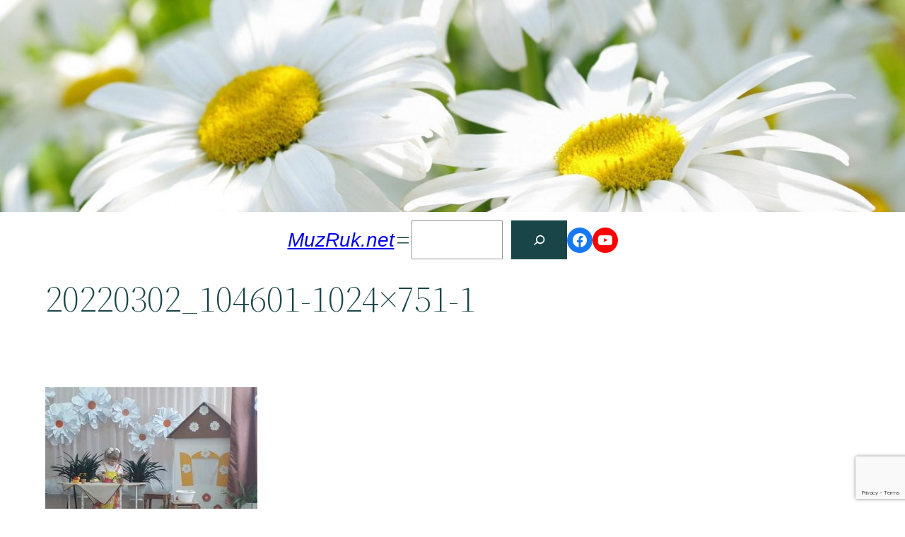

--- FILE ---
content_type: text/html; charset=UTF-8
request_url: https://muzruk.net/2022/08/mama-eto-prazdnik-tvoj-foto-prezentaciya-prazdnika-dlya-vospitannikov-vtoroj-mladshej-gruppy/20220302_104601-1024x751-1/
body_size: 22613
content:
<!DOCTYPE html>
<html dir="ltr" lang="ru-RU" prefix="og: https://ogp.me/ns#">
<head>
	<meta charset="UTF-8" />
	<meta name="viewport" content="width=device-width, initial-scale=1" />

		<!-- All in One SEO 4.8.7 - aioseo.com -->
		<title>20220302_104601-1024×751-1 | MuzRuk.net</title>
	<meta name="robots" content="max-image-preview:large" />
	<meta name="author" content="Ирина Семененко"/>
	<meta name="msvalidate.01" content="73FA993761E23D1DD535703CD9811366" />
	<link rel="canonical" href="https://muzruk.net/2022/08/mama-eto-prazdnik-tvoj-foto-prezentaciya-prazdnika-dlya-vospitannikov-vtoroj-mladshej-gruppy/20220302_104601-1024x751-1/" />
	<meta name="generator" content="All in One SEO (AIOSEO) 4.8.7" />
		<meta property="og:locale" content="ru_RU" />
		<meta property="og:site_name" content="MuzRuk.net | Блог практикующего музыкального руководителя" />
		<meta property="og:type" content="article" />
		<meta property="og:title" content="20220302_104601-1024×751-1 | MuzRuk.net" />
		<meta property="og:url" content="https://muzruk.net/2022/08/mama-eto-prazdnik-tvoj-foto-prezentaciya-prazdnika-dlya-vospitannikov-vtoroj-mladshej-gruppy/20220302_104601-1024x751-1/" />
		<meta property="article:published_time" content="2022-08-19T12:52:37+00:00" />
		<meta property="article:modified_time" content="2022-08-19T12:52:37+00:00" />
		<meta property="article:publisher" content="https://www.facebook.com/muzruk.net" />
		<meta name="twitter:card" content="summary" />
		<meta name="twitter:title" content="20220302_104601-1024×751-1 | MuzRuk.net" />
		<script type="application/ld+json" class="aioseo-schema">
			{"@context":"https:\/\/schema.org","@graph":[{"@type":"BreadcrumbList","@id":"https:\/\/muzruk.net\/2022\/08\/mama-eto-prazdnik-tvoj-foto-prezentaciya-prazdnika-dlya-vospitannikov-vtoroj-mladshej-gruppy\/20220302_104601-1024x751-1\/#breadcrumblist","itemListElement":[{"@type":"ListItem","@id":"https:\/\/muzruk.net#listItem","position":1,"name":"Home","item":"https:\/\/muzruk.net","nextItem":{"@type":"ListItem","@id":"https:\/\/muzruk.net\/2022\/08\/mama-eto-prazdnik-tvoj-foto-prezentaciya-prazdnika-dlya-vospitannikov-vtoroj-mladshej-gruppy\/20220302_104601-1024x751-1\/#listItem","name":"20220302_104601-1024&#215;751-1"}},{"@type":"ListItem","@id":"https:\/\/muzruk.net\/2022\/08\/mama-eto-prazdnik-tvoj-foto-prezentaciya-prazdnika-dlya-vospitannikov-vtoroj-mladshej-gruppy\/20220302_104601-1024x751-1\/#listItem","position":2,"name":"20220302_104601-1024&#215;751-1","previousItem":{"@type":"ListItem","@id":"https:\/\/muzruk.net#listItem","name":"Home"}}]},{"@type":"ItemPage","@id":"https:\/\/muzruk.net\/2022\/08\/mama-eto-prazdnik-tvoj-foto-prezentaciya-prazdnika-dlya-vospitannikov-vtoroj-mladshej-gruppy\/20220302_104601-1024x751-1\/#itempage","url":"https:\/\/muzruk.net\/2022\/08\/mama-eto-prazdnik-tvoj-foto-prezentaciya-prazdnika-dlya-vospitannikov-vtoroj-mladshej-gruppy\/20220302_104601-1024x751-1\/","name":"20220302_104601-1024\u00d7751-1 | MuzRuk.net","inLanguage":"ru-RU","isPartOf":{"@id":"https:\/\/muzruk.net\/#website"},"breadcrumb":{"@id":"https:\/\/muzruk.net\/2022\/08\/mama-eto-prazdnik-tvoj-foto-prezentaciya-prazdnika-dlya-vospitannikov-vtoroj-mladshej-gruppy\/20220302_104601-1024x751-1\/#breadcrumblist"},"author":{"@id":"https:\/\/muzruk.net\/author\/irina\/#author"},"creator":{"@id":"https:\/\/muzruk.net\/author\/irina\/#author"},"datePublished":"2022-08-19T15:52:37+03:00","dateModified":"2022-08-19T15:52:37+03:00"},{"@type":"Organization","@id":"https:\/\/muzruk.net\/#organization","name":"Muzruk","description":"\u0411\u043b\u043e\u0433 \u043f\u0440\u0430\u043a\u0442\u0438\u043a\u0443\u044e\u0449\u0435\u0433\u043e \u043c\u0443\u0437\u044b\u043a\u0430\u043b\u044c\u043d\u043e\u0433\u043e \u0440\u0443\u043a\u043e\u0432\u043e\u0434\u0438\u0442\u0435\u043b\u044f","url":"https:\/\/muzruk.net\/","logo":{"@type":"ImageObject","url":"https:\/\/muzruk.net\/wp-content\/uploads\/2021\/04\/micro-icon.jpg","@id":"https:\/\/muzruk.net\/2022\/08\/mama-eto-prazdnik-tvoj-foto-prezentaciya-prazdnika-dlya-vospitannikov-vtoroj-mladshej-gruppy\/20220302_104601-1024x751-1\/#organizationLogo","width":512,"height":512},"image":{"@id":"https:\/\/muzruk.net\/2022\/08\/mama-eto-prazdnik-tvoj-foto-prezentaciya-prazdnika-dlya-vospitannikov-vtoroj-mladshej-gruppy\/20220302_104601-1024x751-1\/#organizationLogo"},"sameAs":["https:\/\/www.facebook.com\/muzruk.net"]},{"@type":"Person","@id":"https:\/\/muzruk.net\/author\/irina\/#author","url":"https:\/\/muzruk.net\/author\/irina\/","name":"\u0418\u0440\u0438\u043d\u0430 \u0421\u0435\u043c\u0435\u043d\u0435\u043d\u043a\u043e","image":{"@type":"ImageObject","@id":"https:\/\/muzruk.net\/2022\/08\/mama-eto-prazdnik-tvoj-foto-prezentaciya-prazdnika-dlya-vospitannikov-vtoroj-mladshej-gruppy\/20220302_104601-1024x751-1\/#authorImage","url":"http:\/\/muzruk.net\/wp-content\/uploads\/2016\/10\/\u0418\u0440\u0438\u043d\u0430-\u0421\u0435\u043c\u0435\u043d\u0435\u043d\u043a\u043e_avatar_1475351703.jpg","width":96,"height":96,"caption":"\u0418\u0440\u0438\u043d\u0430 \u0421\u0435\u043c\u0435\u043d\u0435\u043d\u043a\u043e"}},{"@type":"WebSite","@id":"https:\/\/muzruk.net\/#website","url":"https:\/\/muzruk.net\/","name":"MuzRuk.net","description":"\u0411\u043b\u043e\u0433 \u043f\u0440\u0430\u043a\u0442\u0438\u043a\u0443\u044e\u0449\u0435\u0433\u043e \u043c\u0443\u0437\u044b\u043a\u0430\u043b\u044c\u043d\u043e\u0433\u043e \u0440\u0443\u043a\u043e\u0432\u043e\u0434\u0438\u0442\u0435\u043b\u044f","inLanguage":"ru-RU","publisher":{"@id":"https:\/\/muzruk.net\/#organization"}}]}
		</script>
		<!-- All in One SEO -->


<link rel="alternate" type="application/rss+xml" title="MuzRuk.net &raquo; Лента" href="https://muzruk.net/feed/" />
<link rel="alternate" type="application/rss+xml" title="MuzRuk.net &raquo; Лента комментариев" href="https://muzruk.net/comments/feed/" />
<script id="wpp-js" src="https://muzruk.net/wp-content/plugins/wordpress-popular-posts/assets/js/wpp.min.js?ver=7.3.3" data-sampling="1" data-sampling-rate="10" data-api-url="https://muzruk.net/wp-json/wordpress-popular-posts" data-post-id="20601" data-token="dd2e509c67" data-lang="0" data-debug="0"></script>
<link rel="alternate" type="application/rss+xml" title="MuzRuk.net &raquo; Лента комментариев к &laquo;20220302_104601-1024&#215;751-1&raquo;" href="https://muzruk.net/2022/08/mama-eto-prazdnik-tvoj-foto-prezentaciya-prazdnika-dlya-vospitannikov-vtoroj-mladshej-gruppy/20220302_104601-1024x751-1/feed/" />
<script>
window._wpemojiSettings = {"baseUrl":"https:\/\/s.w.org\/images\/core\/emoji\/14.0.0\/72x72\/","ext":".png","svgUrl":"https:\/\/s.w.org\/images\/core\/emoji\/14.0.0\/svg\/","svgExt":".svg","source":{"concatemoji":"https:\/\/muzruk.net\/wp-includes\/js\/wp-emoji-release.min.js?ver=6.1.1"}};
/*! This file is auto-generated */
!function(e,a,t){var n,r,o,i=a.createElement("canvas"),p=i.getContext&&i.getContext("2d");function s(e,t){var a=String.fromCharCode,e=(p.clearRect(0,0,i.width,i.height),p.fillText(a.apply(this,e),0,0),i.toDataURL());return p.clearRect(0,0,i.width,i.height),p.fillText(a.apply(this,t),0,0),e===i.toDataURL()}function c(e){var t=a.createElement("script");t.src=e,t.defer=t.type="text/javascript",a.getElementsByTagName("head")[0].appendChild(t)}for(o=Array("flag","emoji"),t.supports={everything:!0,everythingExceptFlag:!0},r=0;r<o.length;r++)t.supports[o[r]]=function(e){if(p&&p.fillText)switch(p.textBaseline="top",p.font="600 32px Arial",e){case"flag":return s([127987,65039,8205,9895,65039],[127987,65039,8203,9895,65039])?!1:!s([55356,56826,55356,56819],[55356,56826,8203,55356,56819])&&!s([55356,57332,56128,56423,56128,56418,56128,56421,56128,56430,56128,56423,56128,56447],[55356,57332,8203,56128,56423,8203,56128,56418,8203,56128,56421,8203,56128,56430,8203,56128,56423,8203,56128,56447]);case"emoji":return!s([129777,127995,8205,129778,127999],[129777,127995,8203,129778,127999])}return!1}(o[r]),t.supports.everything=t.supports.everything&&t.supports[o[r]],"flag"!==o[r]&&(t.supports.everythingExceptFlag=t.supports.everythingExceptFlag&&t.supports[o[r]]);t.supports.everythingExceptFlag=t.supports.everythingExceptFlag&&!t.supports.flag,t.DOMReady=!1,t.readyCallback=function(){t.DOMReady=!0},t.supports.everything||(n=function(){t.readyCallback()},a.addEventListener?(a.addEventListener("DOMContentLoaded",n,!1),e.addEventListener("load",n,!1)):(e.attachEvent("onload",n),a.attachEvent("onreadystatechange",function(){"complete"===a.readyState&&t.readyCallback()})),(e=t.source||{}).concatemoji?c(e.concatemoji):e.wpemoji&&e.twemoji&&(c(e.twemoji),c(e.wpemoji)))}(window,document,window._wpemojiSettings);
</script>
<style>
img.wp-smiley,
img.emoji {
	display: inline !important;
	border: none !important;
	box-shadow: none !important;
	height: 1em !important;
	width: 1em !important;
	margin: 0 0.07em !important;
	vertical-align: -0.1em !important;
	background: none !important;
	padding: 0 !important;
}
</style>
	<style id='wp-block-paragraph-inline-css'>
.is-small-text{font-size:.875em}.is-regular-text{font-size:1em}.is-large-text{font-size:2.25em}.is-larger-text{font-size:3em}.has-drop-cap:not(:focus):first-letter{float:left;font-size:8.4em;line-height:.68;font-weight:100;margin:.05em .1em 0 0;text-transform:uppercase;font-style:normal}p.has-drop-cap.has-background{overflow:hidden}p.has-background{padding:1.25em 2.375em}:where(p.has-text-color:not(.has-link-color)) a{color:inherit}
</style>
<link rel='stylesheet' id='wp-block-cover-css' href='https://muzruk.net/wp-includes/blocks/cover/style.min.css?ver=6.1.1' media='all' />
<style id='wp-block-spacer-inline-css'>
.wp-block-spacer{clear:both}
</style>
<style id='wp-block-site-logo-inline-css'>
.wp-block-site-logo{box-sizing:border-box;line-height:0}.wp-block-site-logo a{display:inline-block}.wp-block-site-logo.is-default-size img{width:120px;height:auto}.wp-block-site-logo img{height:auto;max-width:100%}.wp-block-site-logo a,.wp-block-site-logo img{border-radius:inherit}.wp-block-site-logo.aligncenter{margin-left:auto;margin-right:auto;text-align:center}.wp-block-site-logo.is-style-rounded{border-radius:9999px}
</style>
<style id='wp-block-site-title-inline-css'>
.wp-block-site-title{font-family: var(--wp--preset--font-family--system-font);font-size: var(--wp--preset--font-size--large);font-style: italic;font-weight: normal;line-height: var(--wp--custom--typography--line-height--normal);}
</style>
<style id='wp-block-group-inline-css'>
.wp-block-group{box-sizing:border-box}
:where(.wp-block-group.has-background){padding:1.25em 2.375em}
</style>
<style id='wp-block-navigation-link-inline-css'>
.wp-block-navigation .wp-block-navigation-item__label{word-break:normal;overflow-wrap:break-word}.wp-block-navigation .wp-block-navigation-item__description{display:none}
</style>
<link rel='stylesheet' id='wp-block-navigation-css' href='https://muzruk.net/wp-includes/blocks/navigation/style.min.css?ver=6.1.1' media='all' />
<style id='wp-block-navigation-inline-css'>
.wp-block-navigation a:where(:not(.wp-element-button)){color: inherit;}
</style>
<style id='wp-block-search-inline-css'>
.wp-block-search__button{margin-left:.625em;word-break:normal}.wp-block-search__button.has-icon{line-height:0}.wp-block-search__button svg{min-width:1.5em;min-height:1.5em;fill:currentColor;vertical-align:text-bottom}:where(.wp-block-search__button){border:1px solid #ccc;padding:.375em .625em}.wp-block-search__inside-wrapper{display:flex;flex:auto;flex-wrap:nowrap;max-width:100%}.wp-block-search__label{width:100%}.wp-block-search__input{padding:8px;flex-grow:1;margin-left:0;margin-right:0;min-width:3em;border:1px solid #949494;text-decoration:unset!important}.wp-block-search.wp-block-search__button-only .wp-block-search__button{margin-left:0}:where(.wp-block-search__button-inside .wp-block-search__inside-wrapper){padding:4px;border:1px solid #949494}:where(.wp-block-search__button-inside .wp-block-search__inside-wrapper) .wp-block-search__input{border-radius:0;border:none;padding:0 0 0 .25em}:where(.wp-block-search__button-inside .wp-block-search__inside-wrapper) .wp-block-search__input:focus{outline:none}:where(.wp-block-search__button-inside .wp-block-search__inside-wrapper) :where(.wp-block-search__button){padding:.125em .5em}.wp-block-search.aligncenter .wp-block-search__inside-wrapper{margin:auto}
.wp-block-search .wp-block-search__label{font-weight:700}.wp-block-search__button{border:1px solid #ccc;padding:.375em .625em}
</style>
<link rel='stylesheet' id='wp-block-social-links-css' href='https://muzruk.net/wp-includes/blocks/social-links/style.min.css?ver=6.1.1' media='all' />
<style id='wp-block-template-part-inline-css'>
.wp-block-template-part.has-background{padding:1.25em 2.375em;margin-top:0;margin-bottom:0}
</style>
<style id='wp-block-post-title-inline-css'>
.wp-block-post-title{word-break:break-word;box-sizing:border-box}.wp-block-post-title a{display:inline-block}
.wp-block-post-title{font-family: var(--wp--preset--font-family--source-serif-pro);font-size: var(--wp--custom--typography--font-size--gigantic);font-weight: 300;line-height: var(--wp--custom--typography--line-height--tiny);}
.wp-block-post-title a:where(:not(.wp-element-button)){color: var(--wp--preset--color--black);}
</style>
<style id='wp-block-post-featured-image-inline-css'>
.wp-block-post-featured-image{margin-left:0;margin-right:0}.wp-block-post-featured-image a{display:block}.wp-block-post-featured-image img{max-width:100%;width:100%;height:auto;vertical-align:bottom;box-sizing:border-box}.wp-block-post-featured-image.alignfull img,.wp-block-post-featured-image.alignwide img{width:100%}.wp-block-post-featured-image .wp-block-post-featured-image__overlay.has-background-dim{position:absolute;inset:0;background-color:#000}.wp-block-post-featured-image{position:relative}.wp-block-post-featured-image .wp-block-post-featured-image__overlay.has-background-gradient{background-color:transparent}.wp-block-post-featured-image .wp-block-post-featured-image__overlay.has-background-dim-0{opacity:0}.wp-block-post-featured-image .wp-block-post-featured-image__overlay.has-background-dim-10{opacity:.1}.wp-block-post-featured-image .wp-block-post-featured-image__overlay.has-background-dim-20{opacity:.2}.wp-block-post-featured-image .wp-block-post-featured-image__overlay.has-background-dim-30{opacity:.3}.wp-block-post-featured-image .wp-block-post-featured-image__overlay.has-background-dim-40{opacity:.4}.wp-block-post-featured-image .wp-block-post-featured-image__overlay.has-background-dim-50{opacity:.5}.wp-block-post-featured-image .wp-block-post-featured-image__overlay.has-background-dim-60{opacity:.6}.wp-block-post-featured-image .wp-block-post-featured-image__overlay.has-background-dim-70{opacity:.7}.wp-block-post-featured-image .wp-block-post-featured-image__overlay.has-background-dim-80{opacity:.8}.wp-block-post-featured-image .wp-block-post-featured-image__overlay.has-background-dim-90{opacity:.9}.wp-block-post-featured-image .wp-block-post-featured-image__overlay.has-background-dim-100{opacity:1}
</style>
<style id='wp-block-post-date-inline-css'>
.wp-block-post-date{box-sizing:border-box}
.wp-block-post-date a:where(:not(.wp-element-button)){color: var(--wp--preset--color--foreground);}
</style>
<style id='wp-block-post-author-inline-css'>
.wp-block-post-author{display:flex;flex-wrap:wrap}.wp-block-post-author__byline{width:100%;margin-top:0;margin-bottom:0;font-size:.5em}.wp-block-post-author__avatar{margin-right:1em}.wp-block-post-author__bio{margin-bottom:.7em;font-size:.7em}.wp-block-post-author__content{flex-grow:1;flex-basis:0}.wp-block-post-author__name{margin:0}
</style>
<style id='wp-block-post-terms-inline-css'>
.wp-block-post-terms__separator{white-space:pre-wrap}
.wp-block-post-terms a:where(:not(.wp-element-button)){color: var(--wp--preset--color--foreground);}
</style>
<style id='wp-block-columns-inline-css'>
.wp-block-columns{display:flex;margin-bottom:1.75em;box-sizing:border-box;flex-wrap:wrap!important;align-items:normal!important}@media (min-width:782px){.wp-block-columns{flex-wrap:nowrap!important}}.wp-block-columns.are-vertically-aligned-top{align-items:flex-start}.wp-block-columns.are-vertically-aligned-center{align-items:center}.wp-block-columns.are-vertically-aligned-bottom{align-items:flex-end}@media (max-width:781px){.wp-block-columns:not(.is-not-stacked-on-mobile)>.wp-block-column{flex-basis:100%!important}}@media (min-width:782px){.wp-block-columns:not(.is-not-stacked-on-mobile)>.wp-block-column{flex-basis:0;flex-grow:1}.wp-block-columns:not(.is-not-stacked-on-mobile)>.wp-block-column[style*=flex-basis]{flex-grow:0}}.wp-block-columns.is-not-stacked-on-mobile{flex-wrap:nowrap!important}.wp-block-columns.is-not-stacked-on-mobile>.wp-block-column{flex-basis:0;flex-grow:1}.wp-block-columns.is-not-stacked-on-mobile>.wp-block-column[style*=flex-basis]{flex-grow:0}:where(.wp-block-columns.has-background){padding:1.25em 2.375em}.wp-block-column{flex-grow:1;min-width:0;word-break:break-word;overflow-wrap:break-word}.wp-block-column.is-vertically-aligned-top{align-self:flex-start}.wp-block-column.is-vertically-aligned-center{align-self:center}.wp-block-column.is-vertically-aligned-bottom{align-self:flex-end}.wp-block-column.is-vertically-aligned-bottom,.wp-block-column.is-vertically-aligned-center,.wp-block-column.is-vertically-aligned-top{width:100%}
</style>
<style id='wp-block-buttons-inline-css'>
.wp-block-buttons.is-vertical{flex-direction:column}.wp-block-buttons.is-vertical>.wp-block-button:last-child{margin-bottom:0}.wp-block-buttons>.wp-block-button{display:inline-block;margin:0}.wp-block-buttons.is-content-justification-left{justify-content:flex-start}.wp-block-buttons.is-content-justification-left.is-vertical{align-items:flex-start}.wp-block-buttons.is-content-justification-center{justify-content:center}.wp-block-buttons.is-content-justification-center.is-vertical{align-items:center}.wp-block-buttons.is-content-justification-right{justify-content:flex-end}.wp-block-buttons.is-content-justification-right.is-vertical{align-items:flex-end}.wp-block-buttons.is-content-justification-space-between{justify-content:space-between}.wp-block-buttons.aligncenter{text-align:center}.wp-block-buttons:not(.is-content-justification-space-between,.is-content-justification-right,.is-content-justification-left,.is-content-justification-center) .wp-block-button.aligncenter{margin-left:auto;margin-right:auto;width:100%}.wp-block-buttons[style*=text-decoration] .wp-block-button,.wp-block-buttons[style*=text-decoration] .wp-block-button__link{text-decoration:inherit}.wp-block-buttons.has-custom-font-size .wp-block-button__link{font-size:inherit}.wp-block-button.aligncenter{text-align:center}
</style>
<style id='wp-block-button-inline-css'>
.wp-block-button__link{cursor:pointer;display:inline-block;text-align:center;word-break:break-word;box-sizing:border-box}.wp-block-button__link.aligncenter{text-align:center}.wp-block-button__link.alignright{text-align:right}:where(.wp-block-button__link){box-shadow:none;text-decoration:none;border-radius:9999px;padding:calc(.667em + 2px) calc(1.333em + 2px)}.wp-block-button[style*=text-decoration] .wp-block-button__link{text-decoration:inherit}.wp-block-buttons>.wp-block-button.has-custom-width{max-width:none}.wp-block-buttons>.wp-block-button.has-custom-width .wp-block-button__link{width:100%}.wp-block-buttons>.wp-block-button.has-custom-font-size .wp-block-button__link{font-size:inherit}.wp-block-buttons>.wp-block-button.wp-block-button__width-25{width:calc(25% - var(--wp--style--block-gap, .5em)*0.75)}.wp-block-buttons>.wp-block-button.wp-block-button__width-50{width:calc(50% - var(--wp--style--block-gap, .5em)*0.5)}.wp-block-buttons>.wp-block-button.wp-block-button__width-75{width:calc(75% - var(--wp--style--block-gap, .5em)*0.25)}.wp-block-buttons>.wp-block-button.wp-block-button__width-100{width:100%;flex-basis:100%}.wp-block-buttons.is-vertical>.wp-block-button.wp-block-button__width-25{width:25%}.wp-block-buttons.is-vertical>.wp-block-button.wp-block-button__width-50{width:50%}.wp-block-buttons.is-vertical>.wp-block-button.wp-block-button__width-75{width:75%}.wp-block-button.is-style-squared,.wp-block-button__link.wp-block-button.is-style-squared{border-radius:0}.wp-block-button.no-border-radius,.wp-block-button__link.no-border-radius{border-radius:0!important}.wp-block-button.is-style-outline>.wp-block-button__link,.wp-block-button .wp-block-button__link.is-style-outline{border:2px solid;padding:.667em 1.333em}.wp-block-button.is-style-outline>.wp-block-button__link:not(.has-text-color),.wp-block-button .wp-block-button__link.is-style-outline:not(.has-text-color){color:currentColor}.wp-block-button.is-style-outline>.wp-block-button__link:not(.has-background),.wp-block-button .wp-block-button__link.is-style-outline:not(.has-background){background-color:transparent;background-image:none}
.wp-block-button .wp-block-button__link{background-color: var(--wp--preset--color--primary);border-radius: 0;color: var(--wp--preset--color--background);font-size: var(--wp--preset--font-size--medium);}
</style>
<style id='wp-block-archives-inline-css'>
.wp-block-archives-dropdown label{display:block}
</style>
<style id='wp-block-calendar-inline-css'>
.wp-block-calendar{text-align:center}.wp-block-calendar tbody td,.wp-block-calendar th{padding:.25em;border:1px solid #ddd}.wp-block-calendar tfoot td{border:none}.wp-block-calendar table{width:100%;border-collapse:collapse}.wp-block-calendar table th{font-weight:400;background:#ddd}.wp-block-calendar a{text-decoration:underline}.wp-block-calendar table caption,.wp-block-calendar table tbody{color:#40464d}
</style>
<style id='wp-block-page-list-inline-css'>
.wp-block-navigation .wp-block-page-list{display:flex;flex-direction:var(--navigation-layout-direction,initial);justify-content:var(--navigation-layout-justify,initial);align-items:var(--navigation-layout-align,initial);flex-wrap:var(--navigation-layout-wrap,wrap);background-color:inherit}.wp-block-navigation .wp-block-navigation-item{background-color:inherit}
</style>
<style id='wp-block-library-inline-css'>
:root{--wp-admin-theme-color:#007cba;--wp-admin-theme-color--rgb:0,124,186;--wp-admin-theme-color-darker-10:#006ba1;--wp-admin-theme-color-darker-10--rgb:0,107,161;--wp-admin-theme-color-darker-20:#005a87;--wp-admin-theme-color-darker-20--rgb:0,90,135;--wp-admin-border-width-focus:2px}@media (-webkit-min-device-pixel-ratio:2),(min-resolution:192dpi){:root{--wp-admin-border-width-focus:1.5px}}.wp-element-button{cursor:pointer}:root{--wp--preset--font-size--normal:16px;--wp--preset--font-size--huge:42px}:root .has-very-light-gray-background-color{background-color:#eee}:root .has-very-dark-gray-background-color{background-color:#313131}:root .has-very-light-gray-color{color:#eee}:root .has-very-dark-gray-color{color:#313131}:root .has-vivid-green-cyan-to-vivid-cyan-blue-gradient-background{background:linear-gradient(135deg,#00d084,#0693e3)}:root .has-purple-crush-gradient-background{background:linear-gradient(135deg,#34e2e4,#4721fb 50%,#ab1dfe)}:root .has-hazy-dawn-gradient-background{background:linear-gradient(135deg,#faaca8,#dad0ec)}:root .has-subdued-olive-gradient-background{background:linear-gradient(135deg,#fafae1,#67a671)}:root .has-atomic-cream-gradient-background{background:linear-gradient(135deg,#fdd79a,#004a59)}:root .has-nightshade-gradient-background{background:linear-gradient(135deg,#330968,#31cdcf)}:root .has-midnight-gradient-background{background:linear-gradient(135deg,#020381,#2874fc)}.has-regular-font-size{font-size:1em}.has-larger-font-size{font-size:2.625em}.has-normal-font-size{font-size:var(--wp--preset--font-size--normal)}.has-huge-font-size{font-size:var(--wp--preset--font-size--huge)}.has-text-align-center{text-align:center}.has-text-align-left{text-align:left}.has-text-align-right{text-align:right}#end-resizable-editor-section{display:none}.aligncenter{clear:both}.items-justified-left{justify-content:flex-start}.items-justified-center{justify-content:center}.items-justified-right{justify-content:flex-end}.items-justified-space-between{justify-content:space-between}.screen-reader-text{border:0;clip:rect(1px,1px,1px,1px);clip-path:inset(50%);height:1px;margin:-1px;overflow:hidden;padding:0;position:absolute;width:1px;word-wrap:normal!important}.screen-reader-text:focus{background-color:#ddd;clip:auto!important;clip-path:none;color:#444;display:block;font-size:1em;height:auto;left:5px;line-height:normal;padding:15px 23px 14px;text-decoration:none;top:5px;width:auto;z-index:100000}html :where(.has-border-color){border-style:solid}html :where([style*=border-top-color]){border-top-style:solid}html :where([style*=border-right-color]){border-right-style:solid}html :where([style*=border-bottom-color]){border-bottom-style:solid}html :where([style*=border-left-color]){border-left-style:solid}html :where([style*=border-width]){border-style:solid}html :where([style*=border-top-width]){border-top-style:solid}html :where([style*=border-right-width]){border-right-style:solid}html :where([style*=border-bottom-width]){border-bottom-style:solid}html :where([style*=border-left-width]){border-left-style:solid}html :where(img[class*=wp-image-]){height:auto;max-width:100%}figure{margin:0 0 1em}
</style>
<style id='global-styles-inline-css'>
body{--wp--preset--color--black: #000000;--wp--preset--color--cyan-bluish-gray: #abb8c3;--wp--preset--color--white: #ffffff;--wp--preset--color--pale-pink: #f78da7;--wp--preset--color--vivid-red: #cf2e2e;--wp--preset--color--luminous-vivid-orange: #ff6900;--wp--preset--color--luminous-vivid-amber: #fcb900;--wp--preset--color--light-green-cyan: #7bdcb5;--wp--preset--color--vivid-green-cyan: #00d084;--wp--preset--color--pale-cyan-blue: #8ed1fc;--wp--preset--color--vivid-cyan-blue: #0693e3;--wp--preset--color--vivid-purple: #9b51e0;--wp--preset--color--foreground: #a0bf48;--wp--preset--color--background: #ffffff;--wp--preset--color--primary: #1a4548;--wp--preset--color--secondary: #ffe2c7;--wp--preset--color--tertiary: #F6F6F6;--wp--preset--gradient--vivid-cyan-blue-to-vivid-purple: linear-gradient(135deg,rgba(6,147,227,1) 0%,rgb(155,81,224) 100%);--wp--preset--gradient--light-green-cyan-to-vivid-green-cyan: linear-gradient(135deg,rgb(122,220,180) 0%,rgb(0,208,130) 100%);--wp--preset--gradient--luminous-vivid-amber-to-luminous-vivid-orange: linear-gradient(135deg,rgba(252,185,0,1) 0%,rgba(255,105,0,1) 100%);--wp--preset--gradient--luminous-vivid-orange-to-vivid-red: linear-gradient(135deg,rgba(255,105,0,1) 0%,rgb(207,46,46) 100%);--wp--preset--gradient--very-light-gray-to-cyan-bluish-gray: linear-gradient(135deg,rgb(238,238,238) 0%,rgb(169,184,195) 100%);--wp--preset--gradient--cool-to-warm-spectrum: linear-gradient(135deg,rgb(74,234,220) 0%,rgb(151,120,209) 20%,rgb(207,42,186) 40%,rgb(238,44,130) 60%,rgb(251,105,98) 80%,rgb(254,248,76) 100%);--wp--preset--gradient--blush-light-purple: linear-gradient(135deg,rgb(255,206,236) 0%,rgb(152,150,240) 100%);--wp--preset--gradient--blush-bordeaux: linear-gradient(135deg,rgb(254,205,165) 0%,rgb(254,45,45) 50%,rgb(107,0,62) 100%);--wp--preset--gradient--luminous-dusk: linear-gradient(135deg,rgb(255,203,112) 0%,rgb(199,81,192) 50%,rgb(65,88,208) 100%);--wp--preset--gradient--pale-ocean: linear-gradient(135deg,rgb(255,245,203) 0%,rgb(182,227,212) 50%,rgb(51,167,181) 100%);--wp--preset--gradient--electric-grass: linear-gradient(135deg,rgb(202,248,128) 0%,rgb(113,206,126) 100%);--wp--preset--gradient--midnight: linear-gradient(135deg,rgb(2,3,129) 0%,rgb(40,116,252) 100%);--wp--preset--gradient--vertical-secondary-to-tertiary: linear-gradient(to bottom,var(--wp--preset--color--secondary) 0%,var(--wp--preset--color--tertiary) 100%);--wp--preset--gradient--vertical-secondary-to-background: linear-gradient(to bottom,var(--wp--preset--color--secondary) 0%,var(--wp--preset--color--background) 100%);--wp--preset--gradient--vertical-tertiary-to-background: linear-gradient(to bottom,var(--wp--preset--color--tertiary) 0%,var(--wp--preset--color--background) 100%);--wp--preset--gradient--diagonal-primary-to-foreground: linear-gradient(to bottom right,var(--wp--preset--color--primary) 0%,var(--wp--preset--color--foreground) 100%);--wp--preset--gradient--diagonal-secondary-to-background: linear-gradient(to bottom right,var(--wp--preset--color--secondary) 50%,var(--wp--preset--color--background) 50%);--wp--preset--gradient--diagonal-background-to-secondary: linear-gradient(to bottom right,var(--wp--preset--color--background) 50%,var(--wp--preset--color--secondary) 50%);--wp--preset--gradient--diagonal-tertiary-to-background: linear-gradient(to bottom right,var(--wp--preset--color--tertiary) 50%,var(--wp--preset--color--background) 50%);--wp--preset--gradient--diagonal-background-to-tertiary: linear-gradient(to bottom right,var(--wp--preset--color--background) 50%,var(--wp--preset--color--tertiary) 50%);--wp--preset--duotone--dark-grayscale: url('#wp-duotone-dark-grayscale');--wp--preset--duotone--grayscale: url('#wp-duotone-grayscale');--wp--preset--duotone--purple-yellow: url('#wp-duotone-purple-yellow');--wp--preset--duotone--blue-red: url('#wp-duotone-blue-red');--wp--preset--duotone--midnight: url('#wp-duotone-midnight');--wp--preset--duotone--magenta-yellow: url('#wp-duotone-magenta-yellow');--wp--preset--duotone--purple-green: url('#wp-duotone-purple-green');--wp--preset--duotone--blue-orange: url('#wp-duotone-blue-orange');--wp--preset--duotone--foreground-and-background: url('#wp-duotone-foreground-and-background');--wp--preset--duotone--foreground-and-secondary: url('#wp-duotone-foreground-and-secondary');--wp--preset--duotone--foreground-and-tertiary: url('#wp-duotone-foreground-and-tertiary');--wp--preset--duotone--primary-and-background: url('#wp-duotone-primary-and-background');--wp--preset--duotone--primary-and-secondary: url('#wp-duotone-primary-and-secondary');--wp--preset--duotone--primary-and-tertiary: url('#wp-duotone-primary-and-tertiary');--wp--preset--font-size--small: 1rem;--wp--preset--font-size--medium: 1.125rem;--wp--preset--font-size--large: 1.75rem;--wp--preset--font-size--x-large: clamp(1.75rem, 3vw, 2.25rem);--wp--preset--font-family--system-font: -apple-system,BlinkMacSystemFont,"Segoe UI",Roboto,Oxygen-Sans,Ubuntu,Cantarell,"Helvetica Neue",sans-serif;--wp--preset--font-family--source-serif-pro: "Source Serif Pro", serif;--wp--preset--spacing--20: 0.44rem;--wp--preset--spacing--30: 0.67rem;--wp--preset--spacing--40: 1rem;--wp--preset--spacing--50: 1.5rem;--wp--preset--spacing--60: 2.25rem;--wp--preset--spacing--70: 3.38rem;--wp--preset--spacing--80: 5.06rem;--wp--custom--spacing--small: max(1.25rem, 5vw);--wp--custom--spacing--medium: clamp(2rem, 8vw, calc(4 * var(--wp--style--block-gap)));--wp--custom--spacing--large: clamp(4rem, 10vw, 8rem);--wp--custom--spacing--outer: var(--wp--custom--spacing--small, 1.25rem);--wp--custom--typography--font-size--huge: clamp(2.25rem, 4vw, 2.75rem);--wp--custom--typography--font-size--gigantic: clamp(2.75rem, 6vw, 3.25rem);--wp--custom--typography--font-size--colossal: clamp(3.25rem, 8vw, 6.25rem);--wp--custom--typography--line-height--tiny: 1.15;--wp--custom--typography--line-height--small: 1.2;--wp--custom--typography--line-height--medium: 1.4;--wp--custom--typography--line-height--normal: 1.6;}body { margin: 0;--wp--style--global--content-size: 650px;--wp--style--global--wide-size: 1000px; }.wp-site-blocks > .alignleft { float: left; margin-right: 2em; }.wp-site-blocks > .alignright { float: right; margin-left: 2em; }.wp-site-blocks > .aligncenter { justify-content: center; margin-left: auto; margin-right: auto; }.wp-site-blocks > * { margin-block-start: 0; margin-block-end: 0; }.wp-site-blocks > * + * { margin-block-start: 1.5rem; }body { --wp--style--block-gap: 1.5rem; }body .is-layout-flow > *{margin-block-start: 0;margin-block-end: 0;}body .is-layout-flow > * + *{margin-block-start: 1.5rem;margin-block-end: 0;}body .is-layout-constrained > *{margin-block-start: 0;margin-block-end: 0;}body .is-layout-constrained > * + *{margin-block-start: 1.5rem;margin-block-end: 0;}body .is-layout-flex{gap: 1.5rem;}body .is-layout-flow > .alignleft{float: left;margin-inline-start: 0;margin-inline-end: 2em;}body .is-layout-flow > .alignright{float: right;margin-inline-start: 2em;margin-inline-end: 0;}body .is-layout-flow > .aligncenter{margin-left: auto !important;margin-right: auto !important;}body .is-layout-constrained > .alignleft{float: left;margin-inline-start: 0;margin-inline-end: 2em;}body .is-layout-constrained > .alignright{float: right;margin-inline-start: 2em;margin-inline-end: 0;}body .is-layout-constrained > .aligncenter{margin-left: auto !important;margin-right: auto !important;}body .is-layout-constrained > :where(:not(.alignleft):not(.alignright):not(.alignfull)){max-width: var(--wp--style--global--content-size);margin-left: auto !important;margin-right: auto !important;}body .is-layout-constrained > .alignwide{max-width: var(--wp--style--global--wide-size);}body .is-layout-flex{display: flex;}body .is-layout-flex{flex-wrap: wrap;align-items: center;}body .is-layout-flex > *{margin: 0;}body{background-color: var(--wp--preset--color--background);color: var(--wp--preset--color--primary);font-family: var(--wp--preset--font-family--system-font);font-size: var(--wp--preset--font-size--medium);line-height: var(--wp--custom--typography--line-height--normal);padding-top: 0px;padding-right: 0px;padding-bottom: 0px;padding-left: 0px;}a:where(:not(.wp-element-button)){color: var(--wp--preset--color--primary);text-decoration: underline;}h1{font-family: var(--wp--preset--font-family--source-serif-pro);font-size: var(--wp--custom--typography--font-size--colossal);font-weight: 300;line-height: var(--wp--custom--typography--line-height--tiny);}h2{font-family: var(--wp--preset--font-family--source-serif-pro);font-size: var(--wp--custom--typography--font-size--gigantic);font-weight: 300;line-height: var(--wp--custom--typography--line-height--small);}h3{font-family: var(--wp--preset--font-family--source-serif-pro);font-size: var(--wp--custom--typography--font-size--huge);font-weight: 300;line-height: var(--wp--custom--typography--line-height--tiny);}h4{font-family: var(--wp--preset--font-family--source-serif-pro);font-size: var(--wp--preset--font-size--x-large);font-weight: 300;line-height: var(--wp--custom--typography--line-height--tiny);}h5{font-family: var(--wp--preset--font-family--system-font);font-size: var(--wp--preset--font-size--medium);font-weight: 700;line-height: var(--wp--custom--typography--line-height--normal);text-transform: uppercase;}h6{font-family: var(--wp--preset--font-family--system-font);font-size: var(--wp--preset--font-size--medium);font-weight: 400;line-height: var(--wp--custom--typography--line-height--normal);text-transform: uppercase;}.wp-element-button, .wp-block-button__link{background-color: #32373c;border-width: 0;color: #fff;font-family: inherit;font-size: inherit;line-height: inherit;padding: calc(0.667em + 2px) calc(1.333em + 2px);text-decoration: none;}.has-black-color{color: var(--wp--preset--color--black) !important;}.has-cyan-bluish-gray-color{color: var(--wp--preset--color--cyan-bluish-gray) !important;}.has-white-color{color: var(--wp--preset--color--white) !important;}.has-pale-pink-color{color: var(--wp--preset--color--pale-pink) !important;}.has-vivid-red-color{color: var(--wp--preset--color--vivid-red) !important;}.has-luminous-vivid-orange-color{color: var(--wp--preset--color--luminous-vivid-orange) !important;}.has-luminous-vivid-amber-color{color: var(--wp--preset--color--luminous-vivid-amber) !important;}.has-light-green-cyan-color{color: var(--wp--preset--color--light-green-cyan) !important;}.has-vivid-green-cyan-color{color: var(--wp--preset--color--vivid-green-cyan) !important;}.has-pale-cyan-blue-color{color: var(--wp--preset--color--pale-cyan-blue) !important;}.has-vivid-cyan-blue-color{color: var(--wp--preset--color--vivid-cyan-blue) !important;}.has-vivid-purple-color{color: var(--wp--preset--color--vivid-purple) !important;}.has-foreground-color{color: var(--wp--preset--color--foreground) !important;}.has-background-color{color: var(--wp--preset--color--background) !important;}.has-primary-color{color: var(--wp--preset--color--primary) !important;}.has-secondary-color{color: var(--wp--preset--color--secondary) !important;}.has-tertiary-color{color: var(--wp--preset--color--tertiary) !important;}.has-black-background-color{background-color: var(--wp--preset--color--black) !important;}.has-cyan-bluish-gray-background-color{background-color: var(--wp--preset--color--cyan-bluish-gray) !important;}.has-white-background-color{background-color: var(--wp--preset--color--white) !important;}.has-pale-pink-background-color{background-color: var(--wp--preset--color--pale-pink) !important;}.has-vivid-red-background-color{background-color: var(--wp--preset--color--vivid-red) !important;}.has-luminous-vivid-orange-background-color{background-color: var(--wp--preset--color--luminous-vivid-orange) !important;}.has-luminous-vivid-amber-background-color{background-color: var(--wp--preset--color--luminous-vivid-amber) !important;}.has-light-green-cyan-background-color{background-color: var(--wp--preset--color--light-green-cyan) !important;}.has-vivid-green-cyan-background-color{background-color: var(--wp--preset--color--vivid-green-cyan) !important;}.has-pale-cyan-blue-background-color{background-color: var(--wp--preset--color--pale-cyan-blue) !important;}.has-vivid-cyan-blue-background-color{background-color: var(--wp--preset--color--vivid-cyan-blue) !important;}.has-vivid-purple-background-color{background-color: var(--wp--preset--color--vivid-purple) !important;}.has-foreground-background-color{background-color: var(--wp--preset--color--foreground) !important;}.has-background-background-color{background-color: var(--wp--preset--color--background) !important;}.has-primary-background-color{background-color: var(--wp--preset--color--primary) !important;}.has-secondary-background-color{background-color: var(--wp--preset--color--secondary) !important;}.has-tertiary-background-color{background-color: var(--wp--preset--color--tertiary) !important;}.has-black-border-color{border-color: var(--wp--preset--color--black) !important;}.has-cyan-bluish-gray-border-color{border-color: var(--wp--preset--color--cyan-bluish-gray) !important;}.has-white-border-color{border-color: var(--wp--preset--color--white) !important;}.has-pale-pink-border-color{border-color: var(--wp--preset--color--pale-pink) !important;}.has-vivid-red-border-color{border-color: var(--wp--preset--color--vivid-red) !important;}.has-luminous-vivid-orange-border-color{border-color: var(--wp--preset--color--luminous-vivid-orange) !important;}.has-luminous-vivid-amber-border-color{border-color: var(--wp--preset--color--luminous-vivid-amber) !important;}.has-light-green-cyan-border-color{border-color: var(--wp--preset--color--light-green-cyan) !important;}.has-vivid-green-cyan-border-color{border-color: var(--wp--preset--color--vivid-green-cyan) !important;}.has-pale-cyan-blue-border-color{border-color: var(--wp--preset--color--pale-cyan-blue) !important;}.has-vivid-cyan-blue-border-color{border-color: var(--wp--preset--color--vivid-cyan-blue) !important;}.has-vivid-purple-border-color{border-color: var(--wp--preset--color--vivid-purple) !important;}.has-foreground-border-color{border-color: var(--wp--preset--color--foreground) !important;}.has-background-border-color{border-color: var(--wp--preset--color--background) !important;}.has-primary-border-color{border-color: var(--wp--preset--color--primary) !important;}.has-secondary-border-color{border-color: var(--wp--preset--color--secondary) !important;}.has-tertiary-border-color{border-color: var(--wp--preset--color--tertiary) !important;}.has-vivid-cyan-blue-to-vivid-purple-gradient-background{background: var(--wp--preset--gradient--vivid-cyan-blue-to-vivid-purple) !important;}.has-light-green-cyan-to-vivid-green-cyan-gradient-background{background: var(--wp--preset--gradient--light-green-cyan-to-vivid-green-cyan) !important;}.has-luminous-vivid-amber-to-luminous-vivid-orange-gradient-background{background: var(--wp--preset--gradient--luminous-vivid-amber-to-luminous-vivid-orange) !important;}.has-luminous-vivid-orange-to-vivid-red-gradient-background{background: var(--wp--preset--gradient--luminous-vivid-orange-to-vivid-red) !important;}.has-very-light-gray-to-cyan-bluish-gray-gradient-background{background: var(--wp--preset--gradient--very-light-gray-to-cyan-bluish-gray) !important;}.has-cool-to-warm-spectrum-gradient-background{background: var(--wp--preset--gradient--cool-to-warm-spectrum) !important;}.has-blush-light-purple-gradient-background{background: var(--wp--preset--gradient--blush-light-purple) !important;}.has-blush-bordeaux-gradient-background{background: var(--wp--preset--gradient--blush-bordeaux) !important;}.has-luminous-dusk-gradient-background{background: var(--wp--preset--gradient--luminous-dusk) !important;}.has-pale-ocean-gradient-background{background: var(--wp--preset--gradient--pale-ocean) !important;}.has-electric-grass-gradient-background{background: var(--wp--preset--gradient--electric-grass) !important;}.has-midnight-gradient-background{background: var(--wp--preset--gradient--midnight) !important;}.has-vertical-secondary-to-tertiary-gradient-background{background: var(--wp--preset--gradient--vertical-secondary-to-tertiary) !important;}.has-vertical-secondary-to-background-gradient-background{background: var(--wp--preset--gradient--vertical-secondary-to-background) !important;}.has-vertical-tertiary-to-background-gradient-background{background: var(--wp--preset--gradient--vertical-tertiary-to-background) !important;}.has-diagonal-primary-to-foreground-gradient-background{background: var(--wp--preset--gradient--diagonal-primary-to-foreground) !important;}.has-diagonal-secondary-to-background-gradient-background{background: var(--wp--preset--gradient--diagonal-secondary-to-background) !important;}.has-diagonal-background-to-secondary-gradient-background{background: var(--wp--preset--gradient--diagonal-background-to-secondary) !important;}.has-diagonal-tertiary-to-background-gradient-background{background: var(--wp--preset--gradient--diagonal-tertiary-to-background) !important;}.has-diagonal-background-to-tertiary-gradient-background{background: var(--wp--preset--gradient--diagonal-background-to-tertiary) !important;}.has-small-font-size{font-size: var(--wp--preset--font-size--small) !important;}.has-medium-font-size{font-size: var(--wp--preset--font-size--medium) !important;}.has-large-font-size{font-size: var(--wp--preset--font-size--large) !important;}.has-x-large-font-size{font-size: var(--wp--preset--font-size--x-large) !important;}.has-system-font-font-family{font-family: var(--wp--preset--font-family--system-font) !important;}.has-source-serif-pro-font-family{font-family: var(--wp--preset--font-family--source-serif-pro) !important;}
</style>
<style id='core-block-supports-inline-css'>
.wp-elements-d1f2cd205c76daa5d389e49d550298ed a{color:var(--wp--preset--color--black);}.wp-block-group.wp-container-11{flex-wrap:nowrap;justify-content:space-between;}.wp-block-columns.wp-container-13{flex-wrap:nowrap;}.wp-block-group.wp-container-17{justify-content:space-between;}.wp-block-navigation.wp-container-3,.wp-block-group.wp-container-6{justify-content:center;}
</style>
<link rel='stylesheet' id='acx_smw_widget_style-css' href='https://muzruk.net/wp-content/plugins/acurax-social-media-widget/css/style.css?v=3.3&#038;ver=6.1.1' media='all' />
<link rel='stylesheet' id='cptch_stylesheet-css' href='https://muzruk.net/wp-content/plugins/captcha/css/front_end_style.css?ver=4.4.5' media='all' />
<link rel='stylesheet' id='dashicons-css' href='https://muzruk.net/wp-includes/css/dashicons.min.css?ver=6.1.1' media='all' />
<link rel='stylesheet' id='cptch_desktop_style-css' href='https://muzruk.net/wp-content/plugins/captcha/css/desktop_style.css?ver=4.4.5' media='all' />
<link rel='stylesheet' id='contact-form-7-css' href='https://muzruk.net/wp-content/plugins/contact-form-7/includes/css/styles.css?ver=5.7.6' media='all' />
<link rel='stylesheet' id='related-posts-by-taxonomy-css' href='https://muzruk.net/wp-content/plugins/related-posts-by-taxonomy/includes/assets/css/styles.css?ver=6.1.1' media='all' />
<style id='wp-webfonts-inline-css'>
@font-face{font-family:"Source Serif Pro";font-style:normal;font-weight:200 900;font-display:fallback;src:local("Source Serif Pro"), url('/wp-content/themes/twentytwentytwo/assets/fonts/source-serif-pro/SourceSerif4Variable-Roman.ttf.woff2') format('woff2');font-stretch:normal;}@font-face{font-family:"Source Serif Pro";font-style:italic;font-weight:200 900;font-display:fallback;src:local("Source Serif Pro"), url('/wp-content/themes/twentytwentytwo/assets/fonts/source-serif-pro/SourceSerif4Variable-Italic.ttf.woff2') format('woff2');font-stretch:normal;}
</style>
<link rel='stylesheet' id='wordpress-popular-posts-css-css' href='https://muzruk.net/wp-content/plugins/wordpress-popular-posts/assets/css/wpp.css?ver=7.3.3' media='all' />
<link rel='stylesheet' id='twentytwentytwo-style-css' href='https://muzruk.net/wp-content/themes/twentytwentytwo/style.css?ver=1.9' media='all' />
<link rel='stylesheet' id='heateor_sss_frontend_css-css' href='https://muzruk.net/wp-content/plugins/sassy-social-share/public/css/sassy-social-share-public.css?ver=3.3.78' media='all' />
<style id='heateor_sss_frontend_css-inline-css'>
.heateor_sss_button_instagram span.heateor_sss_svg,a.heateor_sss_instagram span.heateor_sss_svg{background:radial-gradient(circle at 30% 107%,#fdf497 0,#fdf497 5%,#fd5949 45%,#d6249f 60%,#285aeb 90%)}.heateor_sss_horizontal_sharing .heateor_sss_svg,.heateor_sss_standard_follow_icons_container .heateor_sss_svg{color:#fff;border-width:0px;border-style:solid;border-color:transparent}.heateor_sss_horizontal_sharing .heateorSssTCBackground{color:#666}.heateor_sss_horizontal_sharing span.heateor_sss_svg:hover,.heateor_sss_standard_follow_icons_container span.heateor_sss_svg:hover{border-color:transparent;}.heateor_sss_vertical_sharing span.heateor_sss_svg,.heateor_sss_floating_follow_icons_container span.heateor_sss_svg{color:#fff;border-width:0px;border-style:solid;border-color:transparent;}.heateor_sss_vertical_sharing .heateorSssTCBackground{color:#666;}.heateor_sss_vertical_sharing span.heateor_sss_svg:hover,.heateor_sss_floating_follow_icons_container span.heateor_sss_svg:hover{border-color:transparent;}
</style>
<script src='https://muzruk.net/wp-includes/blocks/navigation/view.min.js?ver=c24330f635f5cb9d5e0e' id='wp-block-navigation-view-js'></script>
<script src='https://muzruk.net/wp-includes/blocks/navigation/view-modal.min.js?ver=45f05135277abf0b0408' id='wp-block-navigation-view-2-js'></script>
<script src='https://muzruk.net/wp-includes/js/jquery/jquery.min.js?ver=3.6.1' id='jquery-core-js'></script>
<script src='https://muzruk.net/wp-includes/js/jquery/jquery-migrate.min.js?ver=3.3.2' id='jquery-migrate-js'></script>
<link rel="https://api.w.org/" href="https://muzruk.net/wp-json/" /><link rel="alternate" type="application/json" href="https://muzruk.net/wp-json/wp/v2/media/20601" /><link rel="EditURI" type="application/rsd+xml" title="RSD" href="https://muzruk.net/xmlrpc.php?rsd" />
<link rel="wlwmanifest" type="application/wlwmanifest+xml" href="https://muzruk.net/wp-includes/wlwmanifest.xml" />
<meta name="generator" content="WordPress 6.1.1" />
<link rel='shortlink' href='https://muzruk.net/?p=20601' />
<link rel="alternate" type="application/json+oembed" href="https://muzruk.net/wp-json/oembed/1.0/embed?url=https%3A%2F%2Fmuzruk.net%2F2022%2F08%2Fmama-eto-prazdnik-tvoj-foto-prezentaciya-prazdnika-dlya-vospitannikov-vtoroj-mladshej-gruppy%2F20220302_104601-1024x751-1%2F" />



<!-- Starting Styles For Social Media Icon From Acurax International www.acurax.com -->
<style type='text/css'>
#acx_social_widget img 
{
width: 100px; 
}
#acx_social_widget 
{
min-width:0px; 
position: static; 
}
</style>
<!-- Ending Styles For Social Media Icon From Acurax International www.acurax.com -->



            <style id="wpp-loading-animation-styles">@-webkit-keyframes bgslide{from{background-position-x:0}to{background-position-x:-200%}}@keyframes bgslide{from{background-position-x:0}to{background-position-x:-200%}}.wpp-widget-block-placeholder,.wpp-shortcode-placeholder{margin:0 auto;width:60px;height:3px;background:#dd3737;background:linear-gradient(90deg,#dd3737 0%,#571313 10%,#dd3737 100%);background-size:200% auto;border-radius:3px;-webkit-animation:bgslide 1s infinite linear;animation:bgslide 1s infinite linear}</style>
            <link rel="icon" href="https://muzruk.net/wp-content/uploads/2022/09/Muzruk_Daisies_icon-150x150.png" sizes="32x32" />
<link rel="icon" href="https://muzruk.net/wp-content/uploads/2022/09/Muzruk_Daisies_icon-300x300.png" sizes="192x192" />
<link rel="apple-touch-icon" href="https://muzruk.net/wp-content/uploads/2022/09/Muzruk_Daisies_icon-300x300.png" />
<meta name="msapplication-TileImage" content="https://muzruk.net/wp-content/uploads/2022/09/Muzruk_Daisies_icon-300x300.png" />
</head>

<body class="attachment attachment-template-default single single-attachment postid-20601 attachmentid-20601 attachment-jpeg wp-embed-responsive">
<svg xmlns="http://www.w3.org/2000/svg" viewBox="0 0 0 0" width="0" height="0" focusable="false" role="none" style="visibility: hidden; position: absolute; left: -9999px; overflow: hidden;" ><defs><filter id="wp-duotone-dark-grayscale"><feColorMatrix color-interpolation-filters="sRGB" type="matrix" values=" .299 .587 .114 0 0 .299 .587 .114 0 0 .299 .587 .114 0 0 .299 .587 .114 0 0 " /><feComponentTransfer color-interpolation-filters="sRGB" ><feFuncR type="table" tableValues="0 0.49803921568627" /><feFuncG type="table" tableValues="0 0.49803921568627" /><feFuncB type="table" tableValues="0 0.49803921568627" /><feFuncA type="table" tableValues="1 1" /></feComponentTransfer><feComposite in2="SourceGraphic" operator="in" /></filter></defs></svg><svg xmlns="http://www.w3.org/2000/svg" viewBox="0 0 0 0" width="0" height="0" focusable="false" role="none" style="visibility: hidden; position: absolute; left: -9999px; overflow: hidden;" ><defs><filter id="wp-duotone-grayscale"><feColorMatrix color-interpolation-filters="sRGB" type="matrix" values=" .299 .587 .114 0 0 .299 .587 .114 0 0 .299 .587 .114 0 0 .299 .587 .114 0 0 " /><feComponentTransfer color-interpolation-filters="sRGB" ><feFuncR type="table" tableValues="0 1" /><feFuncG type="table" tableValues="0 1" /><feFuncB type="table" tableValues="0 1" /><feFuncA type="table" tableValues="1 1" /></feComponentTransfer><feComposite in2="SourceGraphic" operator="in" /></filter></defs></svg><svg xmlns="http://www.w3.org/2000/svg" viewBox="0 0 0 0" width="0" height="0" focusable="false" role="none" style="visibility: hidden; position: absolute; left: -9999px; overflow: hidden;" ><defs><filter id="wp-duotone-purple-yellow"><feColorMatrix color-interpolation-filters="sRGB" type="matrix" values=" .299 .587 .114 0 0 .299 .587 .114 0 0 .299 .587 .114 0 0 .299 .587 .114 0 0 " /><feComponentTransfer color-interpolation-filters="sRGB" ><feFuncR type="table" tableValues="0.54901960784314 0.98823529411765" /><feFuncG type="table" tableValues="0 1" /><feFuncB type="table" tableValues="0.71764705882353 0.25490196078431" /><feFuncA type="table" tableValues="1 1" /></feComponentTransfer><feComposite in2="SourceGraphic" operator="in" /></filter></defs></svg><svg xmlns="http://www.w3.org/2000/svg" viewBox="0 0 0 0" width="0" height="0" focusable="false" role="none" style="visibility: hidden; position: absolute; left: -9999px; overflow: hidden;" ><defs><filter id="wp-duotone-blue-red"><feColorMatrix color-interpolation-filters="sRGB" type="matrix" values=" .299 .587 .114 0 0 .299 .587 .114 0 0 .299 .587 .114 0 0 .299 .587 .114 0 0 " /><feComponentTransfer color-interpolation-filters="sRGB" ><feFuncR type="table" tableValues="0 1" /><feFuncG type="table" tableValues="0 0.27843137254902" /><feFuncB type="table" tableValues="0.5921568627451 0.27843137254902" /><feFuncA type="table" tableValues="1 1" /></feComponentTransfer><feComposite in2="SourceGraphic" operator="in" /></filter></defs></svg><svg xmlns="http://www.w3.org/2000/svg" viewBox="0 0 0 0" width="0" height="0" focusable="false" role="none" style="visibility: hidden; position: absolute; left: -9999px; overflow: hidden;" ><defs><filter id="wp-duotone-midnight"><feColorMatrix color-interpolation-filters="sRGB" type="matrix" values=" .299 .587 .114 0 0 .299 .587 .114 0 0 .299 .587 .114 0 0 .299 .587 .114 0 0 " /><feComponentTransfer color-interpolation-filters="sRGB" ><feFuncR type="table" tableValues="0 0" /><feFuncG type="table" tableValues="0 0.64705882352941" /><feFuncB type="table" tableValues="0 1" /><feFuncA type="table" tableValues="1 1" /></feComponentTransfer><feComposite in2="SourceGraphic" operator="in" /></filter></defs></svg><svg xmlns="http://www.w3.org/2000/svg" viewBox="0 0 0 0" width="0" height="0" focusable="false" role="none" style="visibility: hidden; position: absolute; left: -9999px; overflow: hidden;" ><defs><filter id="wp-duotone-magenta-yellow"><feColorMatrix color-interpolation-filters="sRGB" type="matrix" values=" .299 .587 .114 0 0 .299 .587 .114 0 0 .299 .587 .114 0 0 .299 .587 .114 0 0 " /><feComponentTransfer color-interpolation-filters="sRGB" ><feFuncR type="table" tableValues="0.78039215686275 1" /><feFuncG type="table" tableValues="0 0.94901960784314" /><feFuncB type="table" tableValues="0.35294117647059 0.47058823529412" /><feFuncA type="table" tableValues="1 1" /></feComponentTransfer><feComposite in2="SourceGraphic" operator="in" /></filter></defs></svg><svg xmlns="http://www.w3.org/2000/svg" viewBox="0 0 0 0" width="0" height="0" focusable="false" role="none" style="visibility: hidden; position: absolute; left: -9999px; overflow: hidden;" ><defs><filter id="wp-duotone-purple-green"><feColorMatrix color-interpolation-filters="sRGB" type="matrix" values=" .299 .587 .114 0 0 .299 .587 .114 0 0 .299 .587 .114 0 0 .299 .587 .114 0 0 " /><feComponentTransfer color-interpolation-filters="sRGB" ><feFuncR type="table" tableValues="0.65098039215686 0.40392156862745" /><feFuncG type="table" tableValues="0 1" /><feFuncB type="table" tableValues="0.44705882352941 0.4" /><feFuncA type="table" tableValues="1 1" /></feComponentTransfer><feComposite in2="SourceGraphic" operator="in" /></filter></defs></svg><svg xmlns="http://www.w3.org/2000/svg" viewBox="0 0 0 0" width="0" height="0" focusable="false" role="none" style="visibility: hidden; position: absolute; left: -9999px; overflow: hidden;" ><defs><filter id="wp-duotone-blue-orange"><feColorMatrix color-interpolation-filters="sRGB" type="matrix" values=" .299 .587 .114 0 0 .299 .587 .114 0 0 .299 .587 .114 0 0 .299 .587 .114 0 0 " /><feComponentTransfer color-interpolation-filters="sRGB" ><feFuncR type="table" tableValues="0.098039215686275 1" /><feFuncG type="table" tableValues="0 0.66274509803922" /><feFuncB type="table" tableValues="0.84705882352941 0.41960784313725" /><feFuncA type="table" tableValues="1 1" /></feComponentTransfer><feComposite in2="SourceGraphic" operator="in" /></filter></defs></svg><svg xmlns="http://www.w3.org/2000/svg" viewBox="0 0 0 0" width="0" height="0" focusable="false" role="none" style="visibility: hidden; position: absolute; left: -9999px; overflow: hidden;" ><defs><filter id="wp-duotone-foreground-and-background"><feColorMatrix color-interpolation-filters="sRGB" type="matrix" values=" .299 .587 .114 0 0 .299 .587 .114 0 0 .299 .587 .114 0 0 .299 .587 .114 0 0 " /><feComponentTransfer color-interpolation-filters="sRGB" ><feFuncR type="table" tableValues="0 1" /><feFuncG type="table" tableValues="0 1" /><feFuncB type="table" tableValues="0 1" /><feFuncA type="table" tableValues="1 1" /></feComponentTransfer><feComposite in2="SourceGraphic" operator="in" /></filter></defs></svg><svg xmlns="http://www.w3.org/2000/svg" viewBox="0 0 0 0" width="0" height="0" focusable="false" role="none" style="visibility: hidden; position: absolute; left: -9999px; overflow: hidden;" ><defs><filter id="wp-duotone-foreground-and-secondary"><feColorMatrix color-interpolation-filters="sRGB" type="matrix" values=" .299 .587 .114 0 0 .299 .587 .114 0 0 .299 .587 .114 0 0 .299 .587 .114 0 0 " /><feComponentTransfer color-interpolation-filters="sRGB" ><feFuncR type="table" tableValues="0 1" /><feFuncG type="table" tableValues="0 0.88627450980392" /><feFuncB type="table" tableValues="0 0.78039215686275" /><feFuncA type="table" tableValues="1 1" /></feComponentTransfer><feComposite in2="SourceGraphic" operator="in" /></filter></defs></svg><svg xmlns="http://www.w3.org/2000/svg" viewBox="0 0 0 0" width="0" height="0" focusable="false" role="none" style="visibility: hidden; position: absolute; left: -9999px; overflow: hidden;" ><defs><filter id="wp-duotone-foreground-and-tertiary"><feColorMatrix color-interpolation-filters="sRGB" type="matrix" values=" .299 .587 .114 0 0 .299 .587 .114 0 0 .299 .587 .114 0 0 .299 .587 .114 0 0 " /><feComponentTransfer color-interpolation-filters="sRGB" ><feFuncR type="table" tableValues="0 0.96470588235294" /><feFuncG type="table" tableValues="0 0.96470588235294" /><feFuncB type="table" tableValues="0 0.96470588235294" /><feFuncA type="table" tableValues="1 1" /></feComponentTransfer><feComposite in2="SourceGraphic" operator="in" /></filter></defs></svg><svg xmlns="http://www.w3.org/2000/svg" viewBox="0 0 0 0" width="0" height="0" focusable="false" role="none" style="visibility: hidden; position: absolute; left: -9999px; overflow: hidden;" ><defs><filter id="wp-duotone-primary-and-background"><feColorMatrix color-interpolation-filters="sRGB" type="matrix" values=" .299 .587 .114 0 0 .299 .587 .114 0 0 .299 .587 .114 0 0 .299 .587 .114 0 0 " /><feComponentTransfer color-interpolation-filters="sRGB" ><feFuncR type="table" tableValues="0.10196078431373 1" /><feFuncG type="table" tableValues="0.27058823529412 1" /><feFuncB type="table" tableValues="0.28235294117647 1" /><feFuncA type="table" tableValues="1 1" /></feComponentTransfer><feComposite in2="SourceGraphic" operator="in" /></filter></defs></svg><svg xmlns="http://www.w3.org/2000/svg" viewBox="0 0 0 0" width="0" height="0" focusable="false" role="none" style="visibility: hidden; position: absolute; left: -9999px; overflow: hidden;" ><defs><filter id="wp-duotone-primary-and-secondary"><feColorMatrix color-interpolation-filters="sRGB" type="matrix" values=" .299 .587 .114 0 0 .299 .587 .114 0 0 .299 .587 .114 0 0 .299 .587 .114 0 0 " /><feComponentTransfer color-interpolation-filters="sRGB" ><feFuncR type="table" tableValues="0.10196078431373 1" /><feFuncG type="table" tableValues="0.27058823529412 0.88627450980392" /><feFuncB type="table" tableValues="0.28235294117647 0.78039215686275" /><feFuncA type="table" tableValues="1 1" /></feComponentTransfer><feComposite in2="SourceGraphic" operator="in" /></filter></defs></svg><svg xmlns="http://www.w3.org/2000/svg" viewBox="0 0 0 0" width="0" height="0" focusable="false" role="none" style="visibility: hidden; position: absolute; left: -9999px; overflow: hidden;" ><defs><filter id="wp-duotone-primary-and-tertiary"><feColorMatrix color-interpolation-filters="sRGB" type="matrix" values=" .299 .587 .114 0 0 .299 .587 .114 0 0 .299 .587 .114 0 0 .299 .587 .114 0 0 " /><feComponentTransfer color-interpolation-filters="sRGB" ><feFuncR type="table" tableValues="0.10196078431373 0.96470588235294" /><feFuncG type="table" tableValues="0.27058823529412 0.96470588235294" /><feFuncB type="table" tableValues="0.28235294117647 0.96470588235294" /><feFuncA type="table" tableValues="1 1" /></feComponentTransfer><feComposite in2="SourceGraphic" operator="in" /></filter></defs></svg>
<div class="wp-site-blocks"><header class="wp-block-template-part">
<div class="wp-block-cover is-light" style="padding-top:5px;padding-right:5px;padding-bottom:5px;padding-left:5px;min-height:300px"><span aria-hidden="true" class="wp-block-cover__background has-background-dim-0 has-background-dim"></span><img decoding="async" loading="lazy" width="1600" height="1000" class="wp-block-cover__image-background wp-image-20978" alt="" src="https://muzruk.net/wp-content/uploads/2022/09/Muzruk_Daisies_01.jpeg" data-object-fit="cover" srcset="https://muzruk.net/wp-content/uploads/2022/09/Muzruk_Daisies_01.jpeg 1600w, https://muzruk.net/wp-content/uploads/2022/09/Muzruk_Daisies_01-300x188.jpeg 300w, https://muzruk.net/wp-content/uploads/2022/09/Muzruk_Daisies_01-1024x640.jpeg 1024w, https://muzruk.net/wp-content/uploads/2022/09/Muzruk_Daisies_01-768x480.jpeg 768w, https://muzruk.net/wp-content/uploads/2022/09/Muzruk_Daisies_01-1536x960.jpeg 1536w" sizes="(max-width: 1600px) 100vw, 1600px" /><div class="wp-block-cover__inner-container">
<p class="has-text-align-center has-large-font-size"></p>
</div></div>



<div style="height:10px" aria-hidden="true" class="wp-block-spacer"></div>



<div class="is-layout-constrained wp-block-group">
<div class="is-horizontal is-content-justification-center is-layout-flex wp-container-6 wp-block-group alignfull" style="padding-top:2px;padding-bottom:2px">
<div class="is-layout-flex wp-block-group">

<h1 class="wp-block-site-title"><a href="https://muzruk.net" target="_self" rel="home">MuzRuk.net</a></h1></div>



<p>          </p>


<nav class="is-horizontal is-content-justification-center is-layout-flex wp-container-3 has-small-font-size is-responsive items-justified-center wp-block-navigation has-small-font-size" aria-label="New Menu"><button aria-haspopup="true" aria-label="Открыть меню" class="wp-block-navigation__responsive-container-open always-shown" data-micromodal-trigger="modal-2"><svg width="24" height="24" xmlns="http://www.w3.org/2000/svg" viewBox="0 0 24 24" aria-hidden="true" focusable="false"><rect x="4" y="7.5" width="16" height="1.5" /><rect x="4" y="15" width="16" height="1.5" /></svg></button>
			<div class="wp-block-navigation__responsive-container hidden-by-default " style="" id="modal-2">
				<div class="wp-block-navigation__responsive-close" tabindex="-1" data-micromodal-close>
					<div class="wp-block-navigation__responsive-dialog" aria-label="Меню">
							<button aria-label="Закрыть меню" data-micromodal-close class="wp-block-navigation__responsive-container-close"><svg xmlns="http://www.w3.org/2000/svg" viewBox="0 0 24 24" width="24" height="24" aria-hidden="true" focusable="false"><path d="M13 11.8l6.1-6.3-1-1-6.1 6.2-6.1-6.2-1 1 6.1 6.3-6.5 6.7 1 1 6.5-6.6 6.5 6.6 1-1z"></path></svg></button>
						<div class="wp-block-navigation__responsive-container-content" id="modal-2-content">
							<ul class="wp-block-navigation__container"><li class="has-small-font-size wp-block-navigation-item wp-block-navigation-link"><a class="wp-block-navigation-item__content"  href="http://muzruk.net/wp-login.php" target="_blank"  ><span class="wp-block-navigation-item__label">Авторизация</span></a></li><li class="has-small-font-size wp-block-navigation-item wp-block-navigation-link"><a class="wp-block-navigation-item__content"  href="http://muzruk.net/"><span class="wp-block-navigation-item__label">Главная</span></a></li><li class="has-small-font-size wp-block-navigation-item wp-block-navigation-link"><a class="wp-block-navigation-item__content"  href="https://muzruk.net/category/avtorskaya/"><span class="wp-block-navigation-item__label">Авторская</span></a></li><li class="has-small-font-size wp-block-navigation-item wp-block-navigation-link"><a class="wp-block-navigation-item__content"  href="https://muzruk.net/category/video/"><span class="wp-block-navigation-item__label">Видео</span><span class="wp-block-navigation-item__description">Праздники и развлечения в детском саду</span></a></li><li class="has-small-font-size wp-block-navigation-item wp-block-navigation-link"><a class="wp-block-navigation-item__content"  href="https://muzruk.net/category/vizitka-sada/"><span class="wp-block-navigation-item__label">Визитка сада</span><span class="wp-block-navigation-item__description">Фотопрезентации и сценарии экскурсий по детскому саду и его территории</span></a></li><li class="has-small-font-size wp-block-navigation-item has-child open-on-click wp-block-navigation-submenu"><button aria-label="Документация муз. руководителя подменю" class="wp-block-navigation-item__content wp-block-navigation-submenu__toggle" aria-expanded="false"><span class="wp-block-navigation-item__label">Документация муз. руководителя</span></button><span class="wp-block-navigation__submenu-icon"><svg xmlns="http://www.w3.org/2000/svg" width="12" height="12" viewBox="0 0 12 12" fill="none" aria-hidden="true" focusable="false"><path d="M1.50002 4L6.00002 8L10.5 4" stroke-width="1.5"></path></svg></span><ul class="wp-block-navigation__submenu-container"><li class="has-small-font-size wp-block-navigation-item wp-block-navigation-link"><a class="wp-block-navigation-item__content"  href="https://muzruk.net/category/documenti-muz-ruk/analiz-deyatelnosti/"><span class="wp-block-navigation-item__label">Анализ деятельности</span></a></li><li class="has-small-font-size wp-block-navigation-item wp-block-navigation-link"><a class="wp-block-navigation-item__content"  href="https://muzruk.net/category/documenti-muz-ruk/godovoy-plan/"><span class="wp-block-navigation-item__label">Годовой план</span><span class="wp-block-navigation-item__description">План мероприятий взаимодействия с детьми, родителями, воспитателями, специалистами</span></a></li><li class="has-small-font-size wp-block-navigation-item has-child open-on-click wp-block-navigation-submenu"><button aria-label="Наблюдения за воспитанниками подменю" class="wp-block-navigation-item__content wp-block-navigation-submenu__toggle" aria-expanded="false"><span class="wp-block-navigation-item__label">Наблюдения за воспитанниками</span></button><span class="wp-block-navigation__submenu-icon"><svg xmlns="http://www.w3.org/2000/svg" width="12" height="12" viewBox="0 0 12 12" fill="none" aria-hidden="true" focusable="false"><path d="M1.50002 4L6.00002 8L10.5 4" stroke-width="1.5"></path></svg></span><ul class="wp-block-navigation__submenu-container"><li class="has-small-font-size wp-block-navigation-item wp-block-navigation-link"><a class="wp-block-navigation-item__content"  href="https://muzruk.net/category/diagnostika/diagnosticheskaja-carta/"><span class="wp-block-navigation-item__label">Результаты наблюдения за воспитанниками</span><span class="wp-block-navigation-item__description">Карта наблюдений за детьми</span></a></li><li class="has-small-font-size wp-block-navigation-item wp-block-navigation-link"><a class="wp-block-navigation-item__content"  href="https://muzruk.net/category/diagnostika/svodnaja-diagramma/"><span class="wp-block-navigation-item__label">Сводная диаграмма</span><span class="wp-block-navigation-item__description">Пример построения диаграммы</span></a></li></ul></li><li class="has-small-font-size wp-block-navigation-item wp-block-navigation-link"><a class="wp-block-navigation-item__content"  href="https://muzruk.net/category/documenti-muz-ruk/organizacija-obrathovatelnogo-processa/"><span class="wp-block-navigation-item__label">Организация образовательного процесса по муз. воспитанию</span></a></li><li class="has-small-font-size wp-block-navigation-item wp-block-navigation-link"><a class="wp-block-navigation-item__content"  href="https://muzruk.net/category/documenti-muz-ruk/plan-na-letnij-period/"><span class="wp-block-navigation-item__label">План на летний период</span><span class="wp-block-navigation-item__description">Тематические дни и недели, праздники, развлечения для детей летом</span></a></li><li class="has-small-font-size wp-block-navigation-item wp-block-navigation-link"><a class="wp-block-navigation-item__content"  href="https://muzruk.net/category/documenti-muz-ruk/plan-po-samoobrazovaniyu/"><span class="wp-block-navigation-item__label">План по самообразованию</span></a></li><li class="has-small-font-size wp-block-navigation-item wp-block-navigation-link"><a class="wp-block-navigation-item__content"  href="https://muzruk.net/category/documenti-muz-ruk/ciklogramma/"><span class="wp-block-navigation-item__label">Циклограмма</span></a></li></ul></li><li class="has-small-font-size wp-block-navigation-item has-child open-on-click wp-block-navigation-submenu"><button aria-label="Духовно-нравственное воспитание подменю" class="wp-block-navigation-item__content wp-block-navigation-submenu__toggle" aria-expanded="false"><span class="wp-block-navigation-item__label">Духовно-нравственное воспитание</span></button><span class="wp-block-navigation__submenu-icon"><svg xmlns="http://www.w3.org/2000/svg" width="12" height="12" viewBox="0 0 12 12" fill="none" aria-hidden="true" focusable="false"><path d="M1.50002 4L6.00002 8L10.5 4" stroke-width="1.5"></path></svg></span><ul class="wp-block-navigation__submenu-container"><li class="has-small-font-size wp-block-navigation-item wp-block-navigation-link"><a class="wp-block-navigation-item__content"  href="https://muzruk.net/category/duxovno-nravstvennoe-vospitanie/vstrechi-so-svyashhennikom/"><span class="wp-block-navigation-item__label">Встречи со священником</span></a></li><li class="has-small-font-size wp-block-navigation-item wp-block-navigation-link"><a class="wp-block-navigation-item__content"  href="https://muzruk.net/category/duxovno-nravstvennoe-vospitanie/zanyatiya/"><span class="wp-block-navigation-item__label">Занятия</span></a></li><li class="has-small-font-size wp-block-navigation-item wp-block-navigation-link"><a class="wp-block-navigation-item__content"  href="https://muzruk.net/category/duxovno-nravstvennoe-vospitanie/pravoslavnaia-kultura/"><span class="wp-block-navigation-item__label">Православная культура</span></a></li><li class="has-small-font-size wp-block-navigation-item wp-block-navigation-link"><a class="wp-block-navigation-item__content"  href="https://muzruk.net/category/duxovno-nravstvennoe-vospitanie/prazdniki/"><span class="wp-block-navigation-item__label">Праздники</span></a></li></ul></li><li class="has-small-font-size wp-block-navigation-item has-child open-on-click wp-block-navigation-submenu"><button aria-label="Игротека подменю" class="wp-block-navigation-item__content wp-block-navigation-submenu__toggle" aria-expanded="false"><span class="wp-block-navigation-item__label">Игротека</span></button><span class="wp-block-navigation__submenu-icon"><svg xmlns="http://www.w3.org/2000/svg" width="12" height="12" viewBox="0 0 12 12" fill="none" aria-hidden="true" focusable="false"><path d="M1.50002 4L6.00002 8L10.5 4" stroke-width="1.5"></path></svg></span><ul class="wp-block-navigation__submenu-container"><li class="has-small-font-size wp-block-navigation-item wp-block-navigation-link"><a class="wp-block-navigation-item__content"  href="https://muzruk.net/category/igroteka/diagnosticheskie-igry/"><span class="wp-block-navigation-item__label">Сюжетные игры-задания</span><span class="wp-block-navigation-item__description">Для проведения диагностики детей разного возраста</span></a></li><li class="has-small-font-size wp-block-navigation-item wp-block-navigation-link"><a class="wp-block-navigation-item__content"  href="https://muzruk.net/category/igroteka/didakticheskie-igry/"><span class="wp-block-navigation-item__label">Дидактические игры</span><span class="wp-block-navigation-item__description">Музыкально-дидактические игры для детей разного возраста</span></a></li><li class="has-small-font-size wp-block-navigation-item wp-block-navigation-link"><a class="wp-block-navigation-item__content"  href="https://muzruk.net/category/igroteka/muzykalnye-igry/"><span class="wp-block-navigation-item__label">Музыкальные игры</span></a></li><li class="has-small-font-size wp-block-navigation-item wp-block-navigation-link"><a class="wp-block-navigation-item__content"  href="https://muzruk.net/category/igroteka/narodnye/"><span class="wp-block-navigation-item__label">Народные</span><span class="wp-block-navigation-item__description">Игры для знакомства с народными традициями в процессе специально организованной деятельности, в кружковой работе</span></a></li><li class="has-small-font-size wp-block-navigation-item wp-block-navigation-link"><a class="wp-block-navigation-item__content"  href="https://muzruk.net/category/igroteka/razvivayushhie-igry/"><span class="wp-block-navigation-item__label">Развивающие игры</span></a></li></ul></li><li class="has-small-font-size wp-block-navigation-item wp-block-navigation-link"><a class="wp-block-navigation-item__content"  href="https://muzruk.net/category/konspekty-meropriyatij-na-letnij-ozdo/"><span class="wp-block-navigation-item__label">Конспекты мероприятий на летний оздоровительный период</span><span class="wp-block-navigation-item__description">Праздники, развлечения, досуги в летний период для детей разного возраста</span></a></li><li class="has-small-font-size wp-block-navigation-item has-child open-on-click wp-block-navigation-submenu"><button aria-label="Конспекты муз. занятий подменю" class="wp-block-navigation-item__content wp-block-navigation-submenu__toggle" aria-expanded="false"><span class="wp-block-navigation-item__label">Конспекты муз. занятий</span></button><span class="wp-block-navigation__submenu-icon"><svg xmlns="http://www.w3.org/2000/svg" width="12" height="12" viewBox="0 0 12 12" fill="none" aria-hidden="true" focusable="false"><path d="M1.50002 4L6.00002 8L10.5 4" stroke-width="1.5"></path></svg></span><ul class="wp-block-navigation__submenu-container"><li class="has-small-font-size wp-block-navigation-item wp-block-navigation-link"><a class="wp-block-navigation-item__content"  href="https://muzruk.net/category/summaries/dominantnyx/"><span class="wp-block-navigation-item__label">Доминантных</span><span class="wp-block-navigation-item__description">Занятия на развитие какого-либо вида музыкальной деятельности или развитие какой-либо музыкальной способности</span></a></li><li class="has-small-font-size wp-block-navigation-item wp-block-navigation-link"><a class="wp-block-navigation-item__content"  href="https://muzruk.net/category/summaries/igrovyx/"><span class="wp-block-navigation-item__label">Игровых</span><span class="wp-block-navigation-item__description">Занятия, на которых в процессе игровой деятельности решаются поставленные педагогом задачи</span></a></li><li class="has-small-font-size wp-block-navigation-item wp-block-navigation-link"><a class="wp-block-navigation-item__content"  href="https://muzruk.net/category/summaries/integrirovannyx/"><span class="wp-block-navigation-item__label">Интегрированных</span><span class="wp-block-navigation-item__description">Занятия, объединенные одной темой, могут состоять из нескольких частей, иметь несколько задач и включать разную деятельность.</span></a></li><li class="has-small-font-size wp-block-navigation-item wp-block-navigation-link"><a class="wp-block-navigation-item__content"  href="https://muzruk.net/category/summaries/kompleksnyx/"><span class="wp-block-navigation-item__label">Комплексных</span><span class="wp-block-navigation-item__description">Занятия, на которых общая цель реализуется средствами нескольких видов художественной деятельности</span></a></li><li class="has-small-font-size wp-block-navigation-item wp-block-navigation-link"><a class="wp-block-navigation-item__content"  href="https://muzruk.net/category/summaries/syuzhetnyx/"><span class="wp-block-navigation-item__label">Сюжетных</span><span class="wp-block-navigation-item__description">Занятия, объединенные одной сюжетной линией</span></a></li><li class="has-small-font-size wp-block-navigation-item wp-block-navigation-link"><a class="wp-block-navigation-item__content"  href="https://muzruk.net/category/summaries/tematicheskix/"><span class="wp-block-navigation-item__label">Тематических</span><span class="wp-block-navigation-item__description">Отличительной чертой структуры музыкально-тематического занятия является то, что в них музыкальный материал по всем видам музыкальной деятельности объединён единой темой. Такой тип даёт возможность сконцентрировать внимание детей на одной теме в процессе всего занятия. Тематика занятий может быть различной.</span></a></li></ul></li><li class="has-small-font-size wp-block-navigation-item wp-block-navigation-link"><a class="wp-block-navigation-item__content"  href="https://muzruk.net/category/konsultacii-dlya-vospitatelej/"><span class="wp-block-navigation-item__label">Консультации для воспитателей</span></a></li><li class="has-small-font-size wp-block-navigation-item wp-block-navigation-link"><a class="wp-block-navigation-item__content"  href="https://muzruk.net/category/konsultacii-dlya-roditelej/"><span class="wp-block-navigation-item__label">Консультации для родителей</span></a></li><li class="has-small-font-size wp-block-navigation-item has-child open-on-click wp-block-navigation-submenu"><button aria-label="Образовательные услуги на платной основе подменю" class="wp-block-navigation-item__content wp-block-navigation-submenu__toggle" aria-expanded="false"><span class="wp-block-navigation-item__label">Образовательные услуги на платной основе</span></button><span class="wp-block-navigation__submenu-icon"><svg xmlns="http://www.w3.org/2000/svg" width="12" height="12" viewBox="0 0 12 12" fill="none" aria-hidden="true" focusable="false"><path d="M1.50002 4L6.00002 8L10.5 4" stroke-width="1.5"></path></svg></span><ul class="wp-block-navigation__submenu-container"><li class="has-small-font-size wp-block-navigation-item wp-block-navigation-link"><a class="wp-block-navigation-item__content"  href="https://muzruk.net/category/obrazovatelnie-uslugi/horeografia/"><span class="wp-block-navigation-item__label">Хореография</span></a></li></ul></li><li class="has-small-font-size wp-block-navigation-item wp-block-navigation-link"><a class="wp-block-navigation-item__content"  href="https://muzruk.net/category/opyt-pedagogicheskoj-deyatelnosti/"><span class="wp-block-navigation-item__label">Опыт педагогической деятельности</span></a></li><li class="has-small-font-size wp-block-navigation-item has-child open-on-click wp-block-navigation-submenu"><button aria-label="Оффтоп подменю" class="wp-block-navigation-item__content wp-block-navigation-submenu__toggle" aria-expanded="false"><span class="wp-block-navigation-item__label">Оффтоп</span></button><span class="wp-block-navigation__submenu-icon"><svg xmlns="http://www.w3.org/2000/svg" width="12" height="12" viewBox="0 0 12 12" fill="none" aria-hidden="true" focusable="false"><path d="M1.50002 4L6.00002 8L10.5 4" stroke-width="1.5"></path></svg></span><ul class="wp-block-navigation__submenu-container"><li class="has-small-font-size wp-block-navigation-item wp-block-navigation-link"><a class="wp-block-navigation-item__content"  href="https://muzruk.net/category/off-topic/iskusstvo/"><span class="wp-block-navigation-item__label">Искусство</span></a></li><li class="has-small-font-size wp-block-navigation-item wp-block-navigation-link"><a class="wp-block-navigation-item__content"  href="https://muzruk.net/category/off-topic/puteshestviya/"><span class="wp-block-navigation-item__label">Путешествия</span></a></li></ul></li><li class="has-small-font-size wp-block-navigation-item has-child open-on-click wp-block-navigation-submenu"><button aria-label="Песни подменю" class="wp-block-navigation-item__content wp-block-navigation-submenu__toggle" aria-expanded="false"><span class="wp-block-navigation-item__label">Песни</span></button><span class="wp-block-navigation__submenu-icon"><svg xmlns="http://www.w3.org/2000/svg" width="12" height="12" viewBox="0 0 12 12" fill="none" aria-hidden="true" focusable="false"><path d="M1.50002 4L6.00002 8L10.5 4" stroke-width="1.5"></path></svg></span><ul class="wp-block-navigation__submenu-container"><li class="has-small-font-size wp-block-navigation-item wp-block-navigation-link"><a class="wp-block-navigation-item__content"  href="https://muzruk.net/category/pesni/vesna-pesni/"><span class="wp-block-navigation-item__label">Весна</span></a></li><li class="has-small-font-size wp-block-navigation-item wp-block-navigation-link"><a class="wp-block-navigation-item__content"  href="https://muzruk.net/category/pesni/zima/"><span class="wp-block-navigation-item__label">Зима</span></a></li><li class="has-small-font-size wp-block-navigation-item wp-block-navigation-link"><a class="wp-block-navigation-item__content"  href="https://muzruk.net/category/pesni/o-mame/"><span class="wp-block-navigation-item__label">О маме</span></a></li><li class="has-small-font-size wp-block-navigation-item wp-block-navigation-link"><a class="wp-block-navigation-item__content"  href="https://muzruk.net/category/pesni/pravoslavnye/"><span class="wp-block-navigation-item__label">Православные</span></a></li><li class="has-small-font-size wp-block-navigation-item wp-block-navigation-link"><a class="wp-block-navigation-item__content"  href="https://muzruk.net/category/pesni/pro-osen/"><span class="wp-block-navigation-item__label">Про осень</span><span class="wp-block-navigation-item__description">Слова и ноты песен про осень</span></a></li></ul></li><li class="has-small-font-size wp-block-navigation-item wp-block-navigation-link"><a class="wp-block-navigation-item__content"  href="https://muzruk.net/category/proektnaya-deyatelnost/"><span class="wp-block-navigation-item__label">Проектная деятельность</span></a></li><li class="has-small-font-size wp-block-navigation-item wp-block-navigation-link"><a class="wp-block-navigation-item__content"  href="https://muzruk.net/category/resursnoe-obespechenie/"><span class="wp-block-navigation-item__label">Ресурсное обеспечение образовательного процесса</span><span class="wp-block-navigation-item__description">Изображения инструментов, сведения о них; портреты композиторов</span></a></li><li class="has-small-font-size wp-block-navigation-item wp-block-navigation-link"><a class="wp-block-navigation-item__content"  href="https://muzruk.net/category/skazki/"><span class="wp-block-navigation-item__label">Сказки</span><span class="wp-block-navigation-item__description">Сказки с вопросами и заданиями для знакомства с инструментами</span></a></li><li class="has-small-font-size wp-block-navigation-item has-child open-on-click wp-block-navigation-submenu"><button aria-label="Сценарии подменю" class="wp-block-navigation-item__content wp-block-navigation-submenu__toggle" aria-expanded="false"><span class="wp-block-navigation-item__label">Сценарии</span></button><span class="wp-block-navigation__submenu-icon"><svg xmlns="http://www.w3.org/2000/svg" width="12" height="12" viewBox="0 0 12 12" fill="none" aria-hidden="true" focusable="false"><path d="M1.50002 4L6.00002 8L10.5 4" stroke-width="1.5"></path></svg></span><ul class="wp-block-navigation__submenu-container"><li class="has-small-font-size wp-block-navigation-item wp-block-navigation-link"><a class="wp-block-navigation-item__content"  href="https://muzruk.net/category/scenarii/dosugov-i-razvlechenij/"><span class="wp-block-navigation-item__label">Досугов и развлечений</span></a></li><li class="has-small-font-size wp-block-navigation-item wp-block-navigation-link"><a class="wp-block-navigation-item__content"  href="https://muzruk.net/category/scenarii/konkursov/"><span class="wp-block-navigation-item__label">Конкурсов</span></a></li><li class="has-small-font-size wp-block-navigation-item wp-block-navigation-link"><a class="wp-block-navigation-item__content"  href="https://muzruk.net/category/scenarii/prazdnikov-v-detskom-sadu/"><span class="wp-block-navigation-item__label">Праздников в детском саду</span></a></li><li class="has-small-font-size wp-block-navigation-item wp-block-navigation-link"><a class="wp-block-navigation-item__content"  href="https://muzruk.net/category/scenarii/seminarov/"><span class="wp-block-navigation-item__label">Семинаров</span></a></li><li class="has-small-font-size wp-block-navigation-item wp-block-navigation-link"><a class="wp-block-navigation-item__content"  href="https://muzruk.net/category/scenarii/festivalej/"><span class="wp-block-navigation-item__label">Фестивалей</span></a></li><li class="has-small-font-size wp-block-navigation-item wp-block-navigation-link"><a class="wp-block-navigation-item__content"  href="https://muzruk.net/category/scenarii/folklornyx-prazdnikov-i-razvlechenij/"><span class="wp-block-navigation-item__label">Фольклорных праздников и развлечений</span></a></li><li class="has-small-font-size wp-block-navigation-item wp-block-navigation-link"><a class="wp-block-navigation-item__content"  href="https://muzruk.net/category/scenarii/yubileev/"><span class="wp-block-navigation-item__label">Юбилеев</span></a></li></ul></li><li class="has-small-font-size wp-block-navigation-item wp-block-navigation-link"><a class="wp-block-navigation-item__content"  href="https://muzruk.net/category/teatralnaia-deiatrlnost-programma-godovoj-plan-avtorskie-skazki/"><span class="wp-block-navigation-item__label">Театральная деятельность (программа, годовой план, авторские сказки)</span></a></li><li class="has-small-font-size wp-block-navigation-item wp-block-navigation-link"><a class="wp-block-navigation-item__content"  href="https://muzruk.net/category/ugolok-dlya-roditelej/"><span class="wp-block-navigation-item__label">Уголок для родителей</span></a></li><li class="has-small-font-size wp-block-navigation-item wp-block-navigation-link"><a class="wp-block-navigation-item__content"  href="https://muzruk.net/category/folklor-godovoj-plan-prazdniki/"><span class="wp-block-navigation-item__label">Фольклор (годовой план, праздники)</span></a></li><li class="has-small-font-size wp-block-navigation-item has-child open-on-click wp-block-navigation-submenu"><button aria-label="Фотопрезентации мероприятий подменю" class="wp-block-navigation-item__content wp-block-navigation-submenu__toggle" aria-expanded="false"><span class="wp-block-navigation-item__label">Фотопрезентации мероприятий</span></button><span class="wp-block-navigation__submenu-icon"><svg xmlns="http://www.w3.org/2000/svg" width="12" height="12" viewBox="0 0 12 12" fill="none" aria-hidden="true" focusable="false"><path d="M1.50002 4L6.00002 8L10.5 4" stroke-width="1.5"></path></svg></span><ul class="wp-block-navigation__submenu-container"><li class="has-small-font-size wp-block-navigation-item wp-block-navigation-link"><a class="wp-block-navigation-item__content"  href="https://muzruk.net/category/fotoprezentaciya-meropriyatij/zaniatia/"><span class="wp-block-navigation-item__label">Занятия</span></a></li><li class="has-small-font-size wp-block-navigation-item wp-block-navigation-link"><a class="wp-block-navigation-item__content"  href="https://muzruk.net/category/fotoprezentaciya-meropriyatij/master-klassy/"><span class="wp-block-navigation-item__label">Мастер-классы</span></a></li><li class="has-small-font-size wp-block-navigation-item wp-block-navigation-link"><a class="wp-block-navigation-item__content"  href="https://muzruk.net/category/fotoprezentaciya-meropriyatij/personalnye-vystavki/"><span class="wp-block-navigation-item__label">Персональные выставки</span></a></li><li class="has-small-font-size wp-block-navigation-item wp-block-navigation-link"><a class="wp-block-navigation-item__content"  href="https://muzruk.net/category/fotoprezentaciya-meropriyatij/parties/"><span class="wp-block-navigation-item__label">Праздники</span></a></li><li class="has-small-font-size wp-block-navigation-item wp-block-navigation-link"><a class="wp-block-navigation-item__content"  href="https://muzruk.net/category/fotoprezentaciya-meropriyatij/razvlecheniya/"><span class="wp-block-navigation-item__label">Развлечения</span></a></li><li class="has-small-font-size wp-block-navigation-item wp-block-navigation-link"><a class="wp-block-navigation-item__content"  href="https://muzruk.net/category/fotoprezentaciya-meropriyatij/seminary/"><span class="wp-block-navigation-item__label">Семинары</span></a></li><li class="has-small-font-size wp-block-navigation-item wp-block-navigation-link"><a class="wp-block-navigation-item__content"  href="https://muzruk.net/category/fotoprezentaciya-meropriyatij/festivali/"><span class="wp-block-navigation-item__label">Фестивали</span></a></li><li class="has-small-font-size wp-block-navigation-item wp-block-navigation-link"><a class="wp-block-navigation-item__content"  href="https://muzruk.net/category/fotoprezentaciya-meropriyatij/%d1%8d%d0%ba%d1%81%d0%ba%d1%83%d1%80%d1%81%d0%b8%d0%b8/"><span class="wp-block-navigation-item__label">Экскурсии</span></a></li></ul></li><li class="has-small-font-size wp-block-navigation-item wp-block-navigation-link"><a class="wp-block-navigation-item__content"  href="https://muzruk.net/ob-avtore/"><span class="wp-block-navigation-item__label">Об авторе</span></a></li><li class="has-small-font-size wp-block-navigation-item wp-block-navigation-link"><a class="wp-block-navigation-item__content"  href="https://muzruk.net/kontakty/"><span class="wp-block-navigation-item__label">Контакты</span></a></li></ul>
						</div>
					</div>
				</div>
			</div></nav>


<p>          </p>


<form role="search" method="get" action="https://muzruk.net/" class="wp-block-search__button-inside wp-block-search__icon-button wp-block-search"><label for="wp-block-search__input-4" class="wp-block-search__label screen-reader-text">Поиск</label><div class="wp-block-search__inside-wrapper "  style="width: 220px"><input type="search" id="wp-block-search__input-4" class="wp-block-search__input wp-block-search__input " name="s" value="" placeholder=""  required /><button type="submit" class="wp-block-search__button has-icon wp-element-button"  aria-label="Поиск"><svg class="search-icon" viewBox="0 0 24 24" width="24" height="24">
					<path d="M13.5 6C10.5 6 8 8.5 8 11.5c0 1.1.3 2.1.9 3l-3.4 3 1 1.1 3.4-2.9c1 .9 2.2 1.4 3.6 1.4 3 0 5.5-2.5 5.5-5.5C19 8.5 16.5 6 13.5 6zm0 9.5c-2.2 0-4-1.8-4-4s1.8-4 4-4 4 1.8 4 4-1.8 4-4 4z"></path>
				</svg></button></div></form>


<p>     </p>



<ul class="is-layout-flex wp-block-social-links"><li class="wp-social-link wp-social-link-facebook wp-block-social-link"><a href="https://www.facebook.com/muzruk.net" rel="noopener nofollow" target="_blank" class="wp-block-social-link-anchor"><svg width="24" height="24" viewBox="0 0 24 24" version="1.1" xmlns="http://www.w3.org/2000/svg" aria-hidden="true" focusable="false"><path d="M12 2C6.5 2 2 6.5 2 12c0 5 3.7 9.1 8.4 9.9v-7H7.9V12h2.5V9.8c0-2.5 1.5-3.9 3.8-3.9 1.1 0 2.2.2 2.2.2v2.5h-1.3c-1.2 0-1.6.8-1.6 1.6V12h2.8l-.4 2.9h-2.3v7C18.3 21.1 22 17 22 12c0-5.5-4.5-10-10-10z"></path></svg><span class="wp-block-social-link-label screen-reader-text">Facebook</span></a></li>

<li class="wp-social-link wp-social-link-youtube wp-block-social-link"><a href="https://www.youtube.com/c/MuzrukNet" rel="noopener nofollow" target="_blank" class="wp-block-social-link-anchor"><svg width="24" height="24" viewBox="0 0 24 24" version="1.1" xmlns="http://www.w3.org/2000/svg" aria-hidden="true" focusable="false"><path d="M21.8,8.001c0,0-0.195-1.378-0.795-1.985c-0.76-0.797-1.613-0.801-2.004-0.847c-2.799-0.202-6.997-0.202-6.997-0.202 h-0.009c0,0-4.198,0-6.997,0.202C4.608,5.216,3.756,5.22,2.995,6.016C2.395,6.623,2.2,8.001,2.2,8.001S2,9.62,2,11.238v1.517 c0,1.618,0.2,3.237,0.2,3.237s0.195,1.378,0.795,1.985c0.761,0.797,1.76,0.771,2.205,0.855c1.6,0.153,6.8,0.201,6.8,0.201 s4.203-0.006,7.001-0.209c0.391-0.047,1.243-0.051,2.004-0.847c0.6-0.607,0.795-1.985,0.795-1.985s0.2-1.618,0.2-3.237v-1.517 C22,9.62,21.8,8.001,21.8,8.001z M9.935,14.594l-0.001-5.62l5.404,2.82L9.935,14.594z"></path></svg><span class="wp-block-social-link-label screen-reader-text">YouTube</span></a></li></ul>
</div>
</div>
</header>


<main class="is-layout-flow wp-block-group">
<div class="is-layout-constrained wp-block-group"><h1 style="margin-bottom:var(--wp--custom--spacing--medium, 6rem);" class="wp-elements-d1f2cd205c76daa5d389e49d550298ed alignwide wp-block-post-title">20220302_104601-1024&#215;751-1</h1>

</div>


<div class="is-layout-constrained entry-content wp-block-post-content"><p class="attachment"><a href='https://muzruk.net/wp-content/uploads/2022/08/20220302_104601-1024x751-1.jpg'><img width="300" height="220" src="https://muzruk.net/wp-content/uploads/2022/08/20220302_104601-1024x751-1-300x220.jpg" class="attachment-medium size-medium" alt="" decoding="async" loading="lazy" srcset="https://muzruk.net/wp-content/uploads/2022/08/20220302_104601-1024x751-1-300x220.jpg 300w, https://muzruk.net/wp-content/uploads/2022/08/20220302_104601-1024x751-1-768x563.jpg 768w, https://muzruk.net/wp-content/uploads/2022/08/20220302_104601-1024x751-1.jpg 1024w" sizes="(max-width: 300px) 100vw, 300px" /></a></p>
</div>


<div class="is-layout-constrained wp-block-group">
<div class="is-layout-flex wp-block-group"><div style="font-style:italic;font-weight:400;" class="wp-block-post-date has-small-font-size"><time datetime="2022-08-19T15:52:37+03:00">19 августа, 2022</time></div>

<div class="wp-block-post-author has-small-font-size"><div class="wp-block-post-author__content"><p class="wp-block-post-author__name">Ирина Семененко</p></div></div>



</div>



<div style="height:32px" aria-hidden="true" class="wp-block-spacer"></div>



<div class="is-layout-flex wp-container-13 wp-block-columns alignwide">
<div class="is-layout-flow wp-block-column" style="flex-basis:100%">
<div class="is-content-justification-space-between is-nowrap is-layout-flex wp-container-11 wp-block-group"><div class="post-navigation-link-previous wp-block-post-navigation-link has-medium-font-size"><a href="https://muzruk.net/2022/08/mama-eto-prazdnik-tvoj-foto-prezentaciya-prazdnika-dlya-vospitannikov-vtoroj-mladshej-gruppy/" rel="prev"><span class="post-navigation-link__label">Назад:</span> <span class="post-navigation-link__title">МАМА – ЭТО ПРАЗДНИК ТВОЙ! &#8212; фото презентация праздника для воспитанников второй младшей группы</span></a></div>

<div class="post-navigation-link-next has-text-align-right wp-block-post-navigation-link has-medium-font-size"></div></div>
</div>
</div>






<div class="wp-block-post-comments">
<!-- You can start editing here. -->


			<!-- If comments are open, but there are no comments. -->

	
	<div id="respond" class="comment-respond">
		<h3 id="reply-title" class="comment-reply-title">Добавить комментарий <small><a rel="nofollow" id="cancel-comment-reply-link" href="/2022/08/mama-eto-prazdnik-tvoj-foto-prezentaciya-prazdnika-dlya-vospitannikov-vtoroj-mladshej-gruppy/20220302_104601-1024x751-1/#respond" style="display:none;">Отменить ответ</a></small></h3><form action="https://muzruk.net/wp-comments-post.php" method="post" id="commentform" class="comment-form" novalidate><p class="comment-notes"><span id="email-notes">Ваш адрес email не будет опубликован.</span> <span class="required-field-message">Обязательные поля помечены <span class="required">*</span></span></p><p class="comment-form-comment"><label for="comment">Комментарий <span class="required">*</span></label> <textarea id="comment" name="comment" cols="45" rows="8" maxlength="65525" required></textarea></p><p class="comment-form-author"><label for="author">Имя <span class="required">*</span></label> <input id="author" name="author" type="text" value="" size="30" maxlength="245" autocomplete="name" required /></p>
<p class="comment-form-email"><label for="email">Email <span class="required">*</span></label> <input id="email" name="email" type="email" value="" size="30" maxlength="100" aria-describedby="email-notes" autocomplete="email" required /></p>
<p class="comment-form-url"><label for="url">Сайт</label> <input id="url" name="url" type="url" value="" size="30" maxlength="200" autocomplete="url" /></p>
<p class="cptch_block"><span class="cptch_title">Проверка<span class="required"> *</span></span><span class="cptch_wrap cptch_math_actions">
				<label class="cptch_label" for="cptch_input_34"><span class="cptch_span">шесть</span>
					<span class="cptch_span">&nbsp;&#43;&nbsp;</span>
					<span class="cptch_span">2</span>
					<span class="cptch_span">&nbsp;=&nbsp;</span>
					<span class="cptch_span"><input id="cptch_input_34" class="cptch_input cptch_wp_comments" type="text" autocomplete="off" name="cptch_number" value="" maxlength="2" size="2" aria-required="true" required="required" style="margin-bottom:0;display:inline;font-size: 12px;width: 40px;" /></span>
					<input type="hidden" name="cptch_result" value="1Rs=" /><input type="hidden" name="cptch_time" value="1769269997" />
					<input type="hidden" name="cptch_form" value="wp_comments" />
				</label><span class="cptch_reload_button_wrap hide-if-no-js">
					<noscript>
						<style type="text/css">
							.hide-if-no-js {
								display: none !important;
							}
						</style>
					</noscript>
					<span class="cptch_reload_button dashicons dashicons-update"></span>
				</span></span></p><p class="form-submit wp-block-button"><input name="submit" type="submit" id="submit" class="submit wp-block-button__link wp-element-button" value="Отправить комментарий" /> <input type='hidden' name='comment_post_ID' value='20601' id='comment_post_ID' />
<input type='hidden' name='comment_parent' id='comment_parent' value='0' />
</p><p style="display: none;"><input type="hidden" id="akismet_comment_nonce" name="akismet_comment_nonce" value="a5f54b3736" /></p><p style="display: none !important;" class="akismet-fields-container" data-prefix="ak_"><label>&#916;<textarea name="ak_hp_textarea" cols="45" rows="8" maxlength="100"></textarea></label><input type="hidden" id="ak_js_1" name="ak_js" value="221"/><script>document.getElementById( "ak_js_1" ).setAttribute( "value", ( new Date() ).getTime() );</script></p></form>	</div><!-- #respond -->
	</div></div>
</main>


<footer class="wp-block-template-part">
<div class="is-layout-constrained wp-block-group" style="padding-top:var(--wp--custom--spacing--large, 8rem)">
<div class="is-layout-constrained wp-block-group alignfull">
<div class="is-content-justification-space-between is-layout-flex wp-container-17 wp-block-group alignwide" style="padding-top:4rem;padding-bottom:4rem"><p class="wp-block-site-title"><a href="https://muzruk.net" target="_self" rel="home">MuzRuk.net</a></p>

<div class=" wp-block-archives-dropdown wp-block-archives"><label for="wp-block-archives-16" class="wp-block-archives__label">Архивы</label>
		<select id="wp-block-archives-16" name="archive-dropdown" onchange="document.location.href=this.options[this.selectedIndex].value;">
		<option value="">Выберите месяц</option>	<option value='https://muzruk.net/2025/01/'> Январь 2025 &nbsp;(4)</option>
	<option value='https://muzruk.net/2024/12/'> Декабрь 2024 &nbsp;(4)</option>
	<option value='https://muzruk.net/2024/11/'> Ноябрь 2024 &nbsp;(15)</option>
	<option value='https://muzruk.net/2024/07/'> Июль 2024 &nbsp;(2)</option>
	<option value='https://muzruk.net/2024/04/'> Апрель 2024 &nbsp;(1)</option>
	<option value='https://muzruk.net/2024/03/'> Март 2024 &nbsp;(9)</option>
	<option value='https://muzruk.net/2024/02/'> Февраль 2024 &nbsp;(1)</option>
	<option value='https://muzruk.net/2023/10/'> Октябрь 2023 &nbsp;(4)</option>
	<option value='https://muzruk.net/2023/09/'> Сентябрь 2023 &nbsp;(1)</option>
	<option value='https://muzruk.net/2023/06/'> Июнь 2023 &nbsp;(6)</option>
	<option value='https://muzruk.net/2023/05/'> Май 2023 &nbsp;(4)</option>
	<option value='https://muzruk.net/2023/03/'> Март 2023 &nbsp;(10)</option>
	<option value='https://muzruk.net/2023/02/'> Февраль 2023 &nbsp;(2)</option>
	<option value='https://muzruk.net/2023/01/'> Январь 2023 &nbsp;(7)</option>
	<option value='https://muzruk.net/2022/10/'> Октябрь 2022 &nbsp;(5)</option>
	<option value='https://muzruk.net/2022/09/'> Сентябрь 2022 &nbsp;(7)</option>
	<option value='https://muzruk.net/2022/08/'> Август 2022 &nbsp;(14)</option>
	<option value='https://muzruk.net/2022/01/'> Январь 2022 &nbsp;(6)</option>
	<option value='https://muzruk.net/2021/12/'> Декабрь 2021 &nbsp;(1)</option>
	<option value='https://muzruk.net/2021/11/'> Ноябрь 2021 &nbsp;(5)</option>
	<option value='https://muzruk.net/2021/10/'> Октябрь 2021 &nbsp;(6)</option>
	<option value='https://muzruk.net/2021/09/'> Сентябрь 2021 &nbsp;(2)</option>
	<option value='https://muzruk.net/2021/08/'> Август 2021 &nbsp;(5)</option>
	<option value='https://muzruk.net/2021/05/'> Май 2021 &nbsp;(1)</option>
	<option value='https://muzruk.net/2021/03/'> Март 2021 &nbsp;(2)</option>
	<option value='https://muzruk.net/2021/02/'> Февраль 2021 &nbsp;(2)</option>
	<option value='https://muzruk.net/2021/01/'> Январь 2021 &nbsp;(4)</option>
	<option value='https://muzruk.net/2020/12/'> Декабрь 2020 &nbsp;(6)</option>
	<option value='https://muzruk.net/2020/10/'> Октябрь 2020 &nbsp;(8)</option>
	<option value='https://muzruk.net/2020/09/'> Сентябрь 2020 &nbsp;(4)</option>
	<option value='https://muzruk.net/2020/08/'> Август 2020 &nbsp;(3)</option>
	<option value='https://muzruk.net/2020/06/'> Июнь 2020 &nbsp;(2)</option>
	<option value='https://muzruk.net/2020/05/'> Май 2020 &nbsp;(2)</option>
	<option value='https://muzruk.net/2020/04/'> Апрель 2020 &nbsp;(4)</option>
	<option value='https://muzruk.net/2020/02/'> Февраль 2020 &nbsp;(1)</option>
	<option value='https://muzruk.net/2020/01/'> Январь 2020 &nbsp;(7)</option>
	<option value='https://muzruk.net/2019/12/'> Декабрь 2019 &nbsp;(13)</option>
	<option value='https://muzruk.net/2019/11/'> Ноябрь 2019 &nbsp;(1)</option>
	<option value='https://muzruk.net/2019/10/'> Октябрь 2019 &nbsp;(3)</option>
	<option value='https://muzruk.net/2019/09/'> Сентябрь 2019 &nbsp;(6)</option>
	<option value='https://muzruk.net/2019/08/'> Август 2019 &nbsp;(6)</option>
	<option value='https://muzruk.net/2019/03/'> Март 2019 &nbsp;(7)</option>
	<option value='https://muzruk.net/2019/01/'> Январь 2019 &nbsp;(1)</option>
	<option value='https://muzruk.net/2018/11/'> Ноябрь 2018 &nbsp;(7)</option>
	<option value='https://muzruk.net/2018/10/'> Октябрь 2018 &nbsp;(3)</option>
	<option value='https://muzruk.net/2018/09/'> Сентябрь 2018 &nbsp;(2)</option>
	<option value='https://muzruk.net/2018/06/'> Июнь 2018 &nbsp;(5)</option>
	<option value='https://muzruk.net/2018/05/'> Май 2018 &nbsp;(4)</option>
	<option value='https://muzruk.net/2018/04/'> Апрель 2018 &nbsp;(2)</option>
	<option value='https://muzruk.net/2018/03/'> Март 2018 &nbsp;(6)</option>
	<option value='https://muzruk.net/2018/01/'> Январь 2018 &nbsp;(10)</option>
	<option value='https://muzruk.net/2017/12/'> Декабрь 2017 &nbsp;(8)</option>
	<option value='https://muzruk.net/2017/10/'> Октябрь 2017 &nbsp;(8)</option>
	<option value='https://muzruk.net/2017/09/'> Сентябрь 2017 &nbsp;(2)</option>
	<option value='https://muzruk.net/2017/08/'> Август 2017 &nbsp;(2)</option>
	<option value='https://muzruk.net/2017/07/'> Июль 2017 &nbsp;(2)</option>
	<option value='https://muzruk.net/2017/06/'> Июнь 2017 &nbsp;(2)</option>
	<option value='https://muzruk.net/2017/04/'> Апрель 2017 &nbsp;(3)</option>
	<option value='https://muzruk.net/2017/03/'> Март 2017 &nbsp;(4)</option>
	<option value='https://muzruk.net/2017/02/'> Февраль 2017 &nbsp;(8)</option>
	<option value='https://muzruk.net/2017/01/'> Январь 2017 &nbsp;(4)</option>
	<option value='https://muzruk.net/2016/12/'> Декабрь 2016 &nbsp;(22)</option>
	<option value='https://muzruk.net/2016/11/'> Ноябрь 2016 &nbsp;(2)</option>
	<option value='https://muzruk.net/2016/10/'> Октябрь 2016 &nbsp;(9)</option>
	<option value='https://muzruk.net/2016/09/'> Сентябрь 2016 &nbsp;(5)</option>
	<option value='https://muzruk.net/2016/07/'> Июль 2016 &nbsp;(2)</option>
	<option value='https://muzruk.net/2016/06/'> Июнь 2016 &nbsp;(2)</option>
	<option value='https://muzruk.net/2016/05/'> Май 2016 &nbsp;(5)</option>
	<option value='https://muzruk.net/2016/04/'> Апрель 2016 &nbsp;(3)</option>
	<option value='https://muzruk.net/2016/03/'> Март 2016 &nbsp;(10)</option>
	<option value='https://muzruk.net/2016/02/'> Февраль 2016 &nbsp;(13)</option>
	<option value='https://muzruk.net/2015/12/'> Декабрь 2015 &nbsp;(3)</option>
	<option value='https://muzruk.net/2015/11/'> Ноябрь 2015 &nbsp;(6)</option>
	<option value='https://muzruk.net/2015/10/'> Октябрь 2015 &nbsp;(11)</option>
	<option value='https://muzruk.net/2015/09/'> Сентябрь 2015 &nbsp;(9)</option>
	<option value='https://muzruk.net/2015/08/'> Август 2015 &nbsp;(3)</option>
	<option value='https://muzruk.net/2015/06/'> Июнь 2015 &nbsp;(8)</option>
	<option value='https://muzruk.net/2015/05/'> Май 2015 &nbsp;(2)</option>
	<option value='https://muzruk.net/2015/04/'> Апрель 2015 &nbsp;(8)</option>
	<option value='https://muzruk.net/2015/03/'> Март 2015 &nbsp;(8)</option>
	<option value='https://muzruk.net/2015/01/'> Январь 2015 &nbsp;(9)</option>
	<option value='https://muzruk.net/2014/12/'> Декабрь 2014 &nbsp;(8)</option>
	<option value='https://muzruk.net/2014/11/'> Ноябрь 2014 &nbsp;(5)</option>
	<option value='https://muzruk.net/2014/10/'> Октябрь 2014 &nbsp;(7)</option>
	<option value='https://muzruk.net/2014/09/'> Сентябрь 2014 &nbsp;(4)</option>
	<option value='https://muzruk.net/2014/08/'> Август 2014 &nbsp;(3)</option>
	<option value='https://muzruk.net/2014/07/'> Июль 2014 &nbsp;(4)</option>
	<option value='https://muzruk.net/2014/06/'> Июнь 2014 &nbsp;(5)</option>
	<option value='https://muzruk.net/2014/05/'> Май 2014 &nbsp;(3)</option>
	<option value='https://muzruk.net/2014/03/'> Март 2014 &nbsp;(7)</option>
	<option value='https://muzruk.net/2014/02/'> Февраль 2014 &nbsp;(4)</option>
	<option value='https://muzruk.net/2014/01/'> Январь 2014 &nbsp;(4)</option>
	<option value='https://muzruk.net/2013/12/'> Декабрь 2013 &nbsp;(2)</option>
	<option value='https://muzruk.net/2013/11/'> Ноябрь 2013 &nbsp;(4)</option>
	<option value='https://muzruk.net/2013/10/'> Октябрь 2013 &nbsp;(3)</option>
	<option value='https://muzruk.net/2013/09/'> Сентябрь 2013 &nbsp;(8)</option>
	<option value='https://muzruk.net/2013/08/'> Август 2013 &nbsp;(28)</option>
	<option value='https://muzruk.net/2013/07/'> Июль 2013 &nbsp;(1)</option>
	<option value='https://muzruk.net/2013/06/'> Июнь 2013 &nbsp;(16)</option>
	<option value='https://muzruk.net/2013/05/'> Май 2013 &nbsp;(3)</option>
	<option value='https://muzruk.net/2013/04/'> Апрель 2013 &nbsp;(13)</option>
	<option value='https://muzruk.net/2013/03/'> Март 2013 &nbsp;(2)</option>
	<option value='https://muzruk.net/2013/02/'> Февраль 2013 &nbsp;(5)</option>
	<option value='https://muzruk.net/2013/01/'> Январь 2013 &nbsp;(4)</option>
	<option value='https://muzruk.net/2012/12/'> Декабрь 2012 &nbsp;(1)</option>
	<option value='https://muzruk.net/2012/11/'> Ноябрь 2012 &nbsp;(4)</option>
	<option value='https://muzruk.net/2012/10/'> Октябрь 2012 &nbsp;(10)</option>
	<option value='https://muzruk.net/2012/09/'> Сентябрь 2012 &nbsp;(15)</option>
	<option value='https://muzruk.net/2012/08/'> Август 2012 &nbsp;(14)</option>
	<option value='https://muzruk.net/2012/07/'> Июль 2012 &nbsp;(7)</option>
	<option value='https://muzruk.net/2012/06/'> Июнь 2012 &nbsp;(7)</option>
	<option value='https://muzruk.net/2012/05/'> Май 2012 &nbsp;(6)</option>
	<option value='https://muzruk.net/2012/04/'> Апрель 2012 &nbsp;(8)</option>
	<option value='https://muzruk.net/2012/03/'> Март 2012 &nbsp;(27)</option>
	<option value='https://muzruk.net/2012/02/'> Февраль 2012 &nbsp;(19)</option>
	<option value='https://muzruk.net/2012/01/'> Январь 2012 &nbsp;(8)</option>
	<option value='https://muzruk.net/2011/12/'> Декабрь 2011 &nbsp;(26)</option>
	<option value='https://muzruk.net/2011/11/'> Ноябрь 2011 &nbsp;(49)</option>
	<option value='https://muzruk.net/2011/10/'> Октябрь 2011 &nbsp;(96)</option>
	<option value='https://muzruk.net/2011/09/'> Сентябрь 2011 &nbsp;(111)</option>
	<option value='https://muzruk.net/2011/08/'> Август 2011 &nbsp;(7)</option>
</select></div>

<div class="wp-block-calendar"><table id="wp-calendar" class="wp-calendar-table">
	<caption>Январь 2026</caption>
	<thead>
	<tr>
		<th scope="col" title="Понедельник">Пн</th>
		<th scope="col" title="Вторник">Вт</th>
		<th scope="col" title="Среда">Ср</th>
		<th scope="col" title="Четверг">Чт</th>
		<th scope="col" title="Пятница">Пт</th>
		<th scope="col" title="Суббота">Сб</th>
		<th scope="col" title="Воскресенье">Вс</th>
	</tr>
	</thead>
	<tbody>
	<tr>
		<td colspan="3" class="pad">&nbsp;</td><td>1</td><td>2</td><td>3</td><td>4</td>
	</tr>
	<tr>
		<td>5</td><td>6</td><td>7</td><td>8</td><td>9</td><td>10</td><td>11</td>
	</tr>
	<tr>
		<td>12</td><td>13</td><td>14</td><td>15</td><td>16</td><td>17</td><td>18</td>
	</tr>
	<tr>
		<td>19</td><td>20</td><td>21</td><td>22</td><td>23</td><td id="today">24</td><td>25</td>
	</tr>
	<tr>
		<td>26</td><td>27</td><td>28</td><td>29</td><td>30</td><td>31</td>
		<td class="pad" colspan="1">&nbsp;</td>
	</tr>
	</tbody>
	</table><nav aria-label="Предыдущий и следующий месяцы" class="wp-calendar-nav">
		<span class="wp-calendar-nav-prev"><a href="https://muzruk.net/2025/01/">&laquo; Янв</a></span>
		<span class="pad">&nbsp;</span>
		<span class="wp-calendar-nav-next">&nbsp;</span>
	</nav></div>

<ul class="wp-block-page-list"><li class="wp-block-pages-list__item"><a class="wp-block-pages-list__item__link" href="https://muzruk.net/kontakty/">Контакты</a></li><li class="wp-block-pages-list__item"><a class="wp-block-pages-list__item__link" href="https://muzruk.net/ob-avtore/">Об авторе</a></li><li class="wp-block-pages-list__item"><a class="wp-block-pages-list__item__link" href="https://muzruk.net/rozhdestvo-semejnyj-prazdnik/">РОЖДЕСТВО – СЕМЕЙНЫЙ ПРАЗДНИК</a></li></ul></div>
</div>
</div>
</footer></div>

		<style id="skip-link-styles">
		.skip-link.screen-reader-text {
			border: 0;
			clip: rect(1px,1px,1px,1px);
			clip-path: inset(50%);
			height: 1px;
			margin: -1px;
			overflow: hidden;
			padding: 0;
			position: absolute !important;
			width: 1px;
			word-wrap: normal !important;
		}

		.skip-link.screen-reader-text:focus {
			background-color: #eee;
			clip: auto !important;
			clip-path: none;
			color: #444;
			display: block;
			font-size: 1em;
			height: auto;
			left: 5px;
			line-height: normal;
			padding: 15px 23px 14px;
			text-decoration: none;
			top: 5px;
			width: auto;
			z-index: 100000;
		}
	</style>
		<script>
	( function() {
		var skipLinkTarget = document.querySelector( 'main' ),
			sibling,
			skipLinkTargetID,
			skipLink;

		// Early exit if a skip-link target can't be located.
		if ( ! skipLinkTarget ) {
			return;
		}

		// Get the site wrapper.
		// The skip-link will be injected in the beginning of it.
		sibling = document.querySelector( '.wp-site-blocks' );

		// Early exit if the root element was not found.
		if ( ! sibling ) {
			return;
		}

		// Get the skip-link target's ID, and generate one if it doesn't exist.
		skipLinkTargetID = skipLinkTarget.id;
		if ( ! skipLinkTargetID ) {
			skipLinkTargetID = 'wp--skip-link--target';
			skipLinkTarget.id = skipLinkTargetID;
		}

		// Create the skip link.
		skipLink = document.createElement( 'a' );
		skipLink.classList.add( 'skip-link', 'screen-reader-text' );
		skipLink.href = '#' + skipLinkTargetID;
		skipLink.innerHTML = 'Перейти к содержимому';

		// Inject the skip link.
		sibling.parentElement.insertBefore( skipLink, sibling );
	}() );
	</script>
	<script defer src='https://muzruk.net/wp-content/plugins/akismet/_inc/akismet-frontend.js?ver=1757244387' id='akismet-frontend-js'></script>
<script src='https://muzruk.net/wp-includes/js/comment-reply.min.js?ver=6.1.1' id='comment-reply-js'></script>
<script src='https://muzruk.net/wp-content/plugins/contact-form-7/includes/swv/js/index.js?ver=5.7.6' id='swv-js'></script>
<script id='contact-form-7-js-extra'>
var wpcf7 = {"api":{"root":"https:\/\/muzruk.net\/wp-json\/","namespace":"contact-form-7\/v1"}};
</script>
<script src='https://muzruk.net/wp-content/plugins/contact-form-7/includes/js/index.js?ver=5.7.6' id='contact-form-7-js'></script>
<script id='wpfront-scroll-top-js-extra'>
var wpfront_scroll_top_data = {"data":{"css":"#wpfront-scroll-top-container{position:fixed;cursor:pointer;z-index:9999;border:none;outline:none;background-color:rgba(0,0,0,0);box-shadow:none;outline-style:none;text-decoration:none;opacity:0;display:none;align-items:center;justify-content:center;margin:0;padding:0}#wpfront-scroll-top-container.show{display:flex;opacity:1}#wpfront-scroll-top-container .sr-only{position:absolute;width:1px;height:1px;padding:0;margin:-1px;overflow:hidden;clip:rect(0,0,0,0);white-space:nowrap;border:0}#wpfront-scroll-top-container .text-holder{padding:3px 10px;-webkit-border-radius:3px;border-radius:3px;-webkit-box-shadow:4px 4px 5px 0px rgba(50,50,50,.5);-moz-box-shadow:4px 4px 5px 0px rgba(50,50,50,.5);box-shadow:4px 4px 5px 0px rgba(50,50,50,.5)}#wpfront-scroll-top-container{right:170px;bottom:27px;}#wpfront-scroll-top-container img{width:auto;height:auto;}#wpfront-scroll-top-container .text-holder{color:#ffffff;background-color:#000000;width:auto;height:auto;;}#wpfront-scroll-top-container .text-holder:hover{background-color:#000000;}#wpfront-scroll-top-container i{color:#000000;}","html":"<button id=\"wpfront-scroll-top-container\" aria-label=\"\" title=\"\" ><img src=\"https:\/\/muzruk.net\/wp-content\/plugins\/wpfront-scroll-top\/includes\/assets\/icons\/34.png\" alt=\"\u041d\u0430\u0432\u0435\u0440\u0445\" title=\"\"><\/button>","data":{"hide_iframe":false,"button_fade_duration":200,"auto_hide":false,"auto_hide_after":2,"scroll_offset":800,"button_opacity":0.8,"button_action":"top","button_action_element_selector":"","button_action_container_selector":"html, body","button_action_element_offset":0,"scroll_duration":400}}};
</script>
<script src='https://muzruk.net/wp-content/plugins/wpfront-scroll-top/includes/assets/wpfront-scroll-top.min.js?ver=3.0.0.06281' id='wpfront-scroll-top-js'></script>
<script id='heateor_sss_sharing_js-js-before'>
function heateorSssLoadEvent(e) {var t=window.onload;if (typeof window.onload!="function") {window.onload=e}else{window.onload=function() {t();e()}}};	var heateorSssSharingAjaxUrl = 'https://muzruk.net/wp-admin/admin-ajax.php', heateorSssCloseIconPath = 'https://muzruk.net/wp-content/plugins/sassy-social-share/public/../images/close.png', heateorSssPluginIconPath = 'https://muzruk.net/wp-content/plugins/sassy-social-share/public/../images/logo.png', heateorSssHorizontalSharingCountEnable = 0, heateorSssVerticalSharingCountEnable = 0, heateorSssSharingOffset = -10; var heateorSssMobileStickySharingEnabled = 0;var heateorSssCopyLinkMessage = "Ссылка скопирована.";var heateorSssUrlCountFetched = [], heateorSssSharesText = 'Поделились', heateorSssShareText = 'Поделиться';function heateorSssPopup(e) {window.open(e,"popUpWindow","height=400,width=600,left=400,top=100,resizable,scrollbars,toolbar=0,personalbar=0,menubar=no,location=no,directories=no,status")}
</script>
<script src='https://muzruk.net/wp-content/plugins/sassy-social-share/public/js/sassy-social-share-public.js?ver=3.3.78' id='heateor_sss_sharing_js-js'></script>
<script src='https://www.google.com/recaptcha/api.js?render=6LcCNf8dAAAAAAwevF_Klf34BmE8cTtsrM-3rqlN&#038;ver=3.0' id='google-recaptcha-js'></script>
<script src='https://muzruk.net/wp-includes/js/dist/vendor/regenerator-runtime.min.js?ver=0.13.9' id='regenerator-runtime-js'></script>
<script src='https://muzruk.net/wp-includes/js/dist/vendor/wp-polyfill.min.js?ver=3.15.0' id='wp-polyfill-js'></script>
<script id='wpcf7-recaptcha-js-extra'>
var wpcf7_recaptcha = {"sitekey":"6LcCNf8dAAAAAAwevF_Klf34BmE8cTtsrM-3rqlN","actions":{"homepage":"homepage","contactform":"contactform"}};
</script>
<script src='https://muzruk.net/wp-content/plugins/contact-form-7/modules/recaptcha/index.js?ver=5.7.6' id='wpcf7-recaptcha-js'></script>
<script id='cptch_front_end_script-js-extra'>
var cptch_vars = {"nonce":"b7c3d1bbc7","ajaxurl":"https:\/\/muzruk.net\/wp-admin\/admin-ajax.php","enlarge":""};
</script>
<script src='https://muzruk.net/wp-content/plugins/captcha/js/front_end_script.js?ver=6.1.1' id='cptch_front_end_script-js'></script>
</body>
</html>


--- FILE ---
content_type: text/html; charset=utf-8
request_url: https://www.google.com/recaptcha/api2/anchor?ar=1&k=6LcCNf8dAAAAAAwevF_Klf34BmE8cTtsrM-3rqlN&co=aHR0cHM6Ly9tdXpydWsubmV0OjQ0Mw..&hl=en&v=PoyoqOPhxBO7pBk68S4YbpHZ&size=invisible&anchor-ms=20000&execute-ms=30000&cb=wclt08dk5xpz
body_size: 48733
content:
<!DOCTYPE HTML><html dir="ltr" lang="en"><head><meta http-equiv="Content-Type" content="text/html; charset=UTF-8">
<meta http-equiv="X-UA-Compatible" content="IE=edge">
<title>reCAPTCHA</title>
<style type="text/css">
/* cyrillic-ext */
@font-face {
  font-family: 'Roboto';
  font-style: normal;
  font-weight: 400;
  font-stretch: 100%;
  src: url(//fonts.gstatic.com/s/roboto/v48/KFO7CnqEu92Fr1ME7kSn66aGLdTylUAMa3GUBHMdazTgWw.woff2) format('woff2');
  unicode-range: U+0460-052F, U+1C80-1C8A, U+20B4, U+2DE0-2DFF, U+A640-A69F, U+FE2E-FE2F;
}
/* cyrillic */
@font-face {
  font-family: 'Roboto';
  font-style: normal;
  font-weight: 400;
  font-stretch: 100%;
  src: url(//fonts.gstatic.com/s/roboto/v48/KFO7CnqEu92Fr1ME7kSn66aGLdTylUAMa3iUBHMdazTgWw.woff2) format('woff2');
  unicode-range: U+0301, U+0400-045F, U+0490-0491, U+04B0-04B1, U+2116;
}
/* greek-ext */
@font-face {
  font-family: 'Roboto';
  font-style: normal;
  font-weight: 400;
  font-stretch: 100%;
  src: url(//fonts.gstatic.com/s/roboto/v48/KFO7CnqEu92Fr1ME7kSn66aGLdTylUAMa3CUBHMdazTgWw.woff2) format('woff2');
  unicode-range: U+1F00-1FFF;
}
/* greek */
@font-face {
  font-family: 'Roboto';
  font-style: normal;
  font-weight: 400;
  font-stretch: 100%;
  src: url(//fonts.gstatic.com/s/roboto/v48/KFO7CnqEu92Fr1ME7kSn66aGLdTylUAMa3-UBHMdazTgWw.woff2) format('woff2');
  unicode-range: U+0370-0377, U+037A-037F, U+0384-038A, U+038C, U+038E-03A1, U+03A3-03FF;
}
/* math */
@font-face {
  font-family: 'Roboto';
  font-style: normal;
  font-weight: 400;
  font-stretch: 100%;
  src: url(//fonts.gstatic.com/s/roboto/v48/KFO7CnqEu92Fr1ME7kSn66aGLdTylUAMawCUBHMdazTgWw.woff2) format('woff2');
  unicode-range: U+0302-0303, U+0305, U+0307-0308, U+0310, U+0312, U+0315, U+031A, U+0326-0327, U+032C, U+032F-0330, U+0332-0333, U+0338, U+033A, U+0346, U+034D, U+0391-03A1, U+03A3-03A9, U+03B1-03C9, U+03D1, U+03D5-03D6, U+03F0-03F1, U+03F4-03F5, U+2016-2017, U+2034-2038, U+203C, U+2040, U+2043, U+2047, U+2050, U+2057, U+205F, U+2070-2071, U+2074-208E, U+2090-209C, U+20D0-20DC, U+20E1, U+20E5-20EF, U+2100-2112, U+2114-2115, U+2117-2121, U+2123-214F, U+2190, U+2192, U+2194-21AE, U+21B0-21E5, U+21F1-21F2, U+21F4-2211, U+2213-2214, U+2216-22FF, U+2308-230B, U+2310, U+2319, U+231C-2321, U+2336-237A, U+237C, U+2395, U+239B-23B7, U+23D0, U+23DC-23E1, U+2474-2475, U+25AF, U+25B3, U+25B7, U+25BD, U+25C1, U+25CA, U+25CC, U+25FB, U+266D-266F, U+27C0-27FF, U+2900-2AFF, U+2B0E-2B11, U+2B30-2B4C, U+2BFE, U+3030, U+FF5B, U+FF5D, U+1D400-1D7FF, U+1EE00-1EEFF;
}
/* symbols */
@font-face {
  font-family: 'Roboto';
  font-style: normal;
  font-weight: 400;
  font-stretch: 100%;
  src: url(//fonts.gstatic.com/s/roboto/v48/KFO7CnqEu92Fr1ME7kSn66aGLdTylUAMaxKUBHMdazTgWw.woff2) format('woff2');
  unicode-range: U+0001-000C, U+000E-001F, U+007F-009F, U+20DD-20E0, U+20E2-20E4, U+2150-218F, U+2190, U+2192, U+2194-2199, U+21AF, U+21E6-21F0, U+21F3, U+2218-2219, U+2299, U+22C4-22C6, U+2300-243F, U+2440-244A, U+2460-24FF, U+25A0-27BF, U+2800-28FF, U+2921-2922, U+2981, U+29BF, U+29EB, U+2B00-2BFF, U+4DC0-4DFF, U+FFF9-FFFB, U+10140-1018E, U+10190-1019C, U+101A0, U+101D0-101FD, U+102E0-102FB, U+10E60-10E7E, U+1D2C0-1D2D3, U+1D2E0-1D37F, U+1F000-1F0FF, U+1F100-1F1AD, U+1F1E6-1F1FF, U+1F30D-1F30F, U+1F315, U+1F31C, U+1F31E, U+1F320-1F32C, U+1F336, U+1F378, U+1F37D, U+1F382, U+1F393-1F39F, U+1F3A7-1F3A8, U+1F3AC-1F3AF, U+1F3C2, U+1F3C4-1F3C6, U+1F3CA-1F3CE, U+1F3D4-1F3E0, U+1F3ED, U+1F3F1-1F3F3, U+1F3F5-1F3F7, U+1F408, U+1F415, U+1F41F, U+1F426, U+1F43F, U+1F441-1F442, U+1F444, U+1F446-1F449, U+1F44C-1F44E, U+1F453, U+1F46A, U+1F47D, U+1F4A3, U+1F4B0, U+1F4B3, U+1F4B9, U+1F4BB, U+1F4BF, U+1F4C8-1F4CB, U+1F4D6, U+1F4DA, U+1F4DF, U+1F4E3-1F4E6, U+1F4EA-1F4ED, U+1F4F7, U+1F4F9-1F4FB, U+1F4FD-1F4FE, U+1F503, U+1F507-1F50B, U+1F50D, U+1F512-1F513, U+1F53E-1F54A, U+1F54F-1F5FA, U+1F610, U+1F650-1F67F, U+1F687, U+1F68D, U+1F691, U+1F694, U+1F698, U+1F6AD, U+1F6B2, U+1F6B9-1F6BA, U+1F6BC, U+1F6C6-1F6CF, U+1F6D3-1F6D7, U+1F6E0-1F6EA, U+1F6F0-1F6F3, U+1F6F7-1F6FC, U+1F700-1F7FF, U+1F800-1F80B, U+1F810-1F847, U+1F850-1F859, U+1F860-1F887, U+1F890-1F8AD, U+1F8B0-1F8BB, U+1F8C0-1F8C1, U+1F900-1F90B, U+1F93B, U+1F946, U+1F984, U+1F996, U+1F9E9, U+1FA00-1FA6F, U+1FA70-1FA7C, U+1FA80-1FA89, U+1FA8F-1FAC6, U+1FACE-1FADC, U+1FADF-1FAE9, U+1FAF0-1FAF8, U+1FB00-1FBFF;
}
/* vietnamese */
@font-face {
  font-family: 'Roboto';
  font-style: normal;
  font-weight: 400;
  font-stretch: 100%;
  src: url(//fonts.gstatic.com/s/roboto/v48/KFO7CnqEu92Fr1ME7kSn66aGLdTylUAMa3OUBHMdazTgWw.woff2) format('woff2');
  unicode-range: U+0102-0103, U+0110-0111, U+0128-0129, U+0168-0169, U+01A0-01A1, U+01AF-01B0, U+0300-0301, U+0303-0304, U+0308-0309, U+0323, U+0329, U+1EA0-1EF9, U+20AB;
}
/* latin-ext */
@font-face {
  font-family: 'Roboto';
  font-style: normal;
  font-weight: 400;
  font-stretch: 100%;
  src: url(//fonts.gstatic.com/s/roboto/v48/KFO7CnqEu92Fr1ME7kSn66aGLdTylUAMa3KUBHMdazTgWw.woff2) format('woff2');
  unicode-range: U+0100-02BA, U+02BD-02C5, U+02C7-02CC, U+02CE-02D7, U+02DD-02FF, U+0304, U+0308, U+0329, U+1D00-1DBF, U+1E00-1E9F, U+1EF2-1EFF, U+2020, U+20A0-20AB, U+20AD-20C0, U+2113, U+2C60-2C7F, U+A720-A7FF;
}
/* latin */
@font-face {
  font-family: 'Roboto';
  font-style: normal;
  font-weight: 400;
  font-stretch: 100%;
  src: url(//fonts.gstatic.com/s/roboto/v48/KFO7CnqEu92Fr1ME7kSn66aGLdTylUAMa3yUBHMdazQ.woff2) format('woff2');
  unicode-range: U+0000-00FF, U+0131, U+0152-0153, U+02BB-02BC, U+02C6, U+02DA, U+02DC, U+0304, U+0308, U+0329, U+2000-206F, U+20AC, U+2122, U+2191, U+2193, U+2212, U+2215, U+FEFF, U+FFFD;
}
/* cyrillic-ext */
@font-face {
  font-family: 'Roboto';
  font-style: normal;
  font-weight: 500;
  font-stretch: 100%;
  src: url(//fonts.gstatic.com/s/roboto/v48/KFO7CnqEu92Fr1ME7kSn66aGLdTylUAMa3GUBHMdazTgWw.woff2) format('woff2');
  unicode-range: U+0460-052F, U+1C80-1C8A, U+20B4, U+2DE0-2DFF, U+A640-A69F, U+FE2E-FE2F;
}
/* cyrillic */
@font-face {
  font-family: 'Roboto';
  font-style: normal;
  font-weight: 500;
  font-stretch: 100%;
  src: url(//fonts.gstatic.com/s/roboto/v48/KFO7CnqEu92Fr1ME7kSn66aGLdTylUAMa3iUBHMdazTgWw.woff2) format('woff2');
  unicode-range: U+0301, U+0400-045F, U+0490-0491, U+04B0-04B1, U+2116;
}
/* greek-ext */
@font-face {
  font-family: 'Roboto';
  font-style: normal;
  font-weight: 500;
  font-stretch: 100%;
  src: url(//fonts.gstatic.com/s/roboto/v48/KFO7CnqEu92Fr1ME7kSn66aGLdTylUAMa3CUBHMdazTgWw.woff2) format('woff2');
  unicode-range: U+1F00-1FFF;
}
/* greek */
@font-face {
  font-family: 'Roboto';
  font-style: normal;
  font-weight: 500;
  font-stretch: 100%;
  src: url(//fonts.gstatic.com/s/roboto/v48/KFO7CnqEu92Fr1ME7kSn66aGLdTylUAMa3-UBHMdazTgWw.woff2) format('woff2');
  unicode-range: U+0370-0377, U+037A-037F, U+0384-038A, U+038C, U+038E-03A1, U+03A3-03FF;
}
/* math */
@font-face {
  font-family: 'Roboto';
  font-style: normal;
  font-weight: 500;
  font-stretch: 100%;
  src: url(//fonts.gstatic.com/s/roboto/v48/KFO7CnqEu92Fr1ME7kSn66aGLdTylUAMawCUBHMdazTgWw.woff2) format('woff2');
  unicode-range: U+0302-0303, U+0305, U+0307-0308, U+0310, U+0312, U+0315, U+031A, U+0326-0327, U+032C, U+032F-0330, U+0332-0333, U+0338, U+033A, U+0346, U+034D, U+0391-03A1, U+03A3-03A9, U+03B1-03C9, U+03D1, U+03D5-03D6, U+03F0-03F1, U+03F4-03F5, U+2016-2017, U+2034-2038, U+203C, U+2040, U+2043, U+2047, U+2050, U+2057, U+205F, U+2070-2071, U+2074-208E, U+2090-209C, U+20D0-20DC, U+20E1, U+20E5-20EF, U+2100-2112, U+2114-2115, U+2117-2121, U+2123-214F, U+2190, U+2192, U+2194-21AE, U+21B0-21E5, U+21F1-21F2, U+21F4-2211, U+2213-2214, U+2216-22FF, U+2308-230B, U+2310, U+2319, U+231C-2321, U+2336-237A, U+237C, U+2395, U+239B-23B7, U+23D0, U+23DC-23E1, U+2474-2475, U+25AF, U+25B3, U+25B7, U+25BD, U+25C1, U+25CA, U+25CC, U+25FB, U+266D-266F, U+27C0-27FF, U+2900-2AFF, U+2B0E-2B11, U+2B30-2B4C, U+2BFE, U+3030, U+FF5B, U+FF5D, U+1D400-1D7FF, U+1EE00-1EEFF;
}
/* symbols */
@font-face {
  font-family: 'Roboto';
  font-style: normal;
  font-weight: 500;
  font-stretch: 100%;
  src: url(//fonts.gstatic.com/s/roboto/v48/KFO7CnqEu92Fr1ME7kSn66aGLdTylUAMaxKUBHMdazTgWw.woff2) format('woff2');
  unicode-range: U+0001-000C, U+000E-001F, U+007F-009F, U+20DD-20E0, U+20E2-20E4, U+2150-218F, U+2190, U+2192, U+2194-2199, U+21AF, U+21E6-21F0, U+21F3, U+2218-2219, U+2299, U+22C4-22C6, U+2300-243F, U+2440-244A, U+2460-24FF, U+25A0-27BF, U+2800-28FF, U+2921-2922, U+2981, U+29BF, U+29EB, U+2B00-2BFF, U+4DC0-4DFF, U+FFF9-FFFB, U+10140-1018E, U+10190-1019C, U+101A0, U+101D0-101FD, U+102E0-102FB, U+10E60-10E7E, U+1D2C0-1D2D3, U+1D2E0-1D37F, U+1F000-1F0FF, U+1F100-1F1AD, U+1F1E6-1F1FF, U+1F30D-1F30F, U+1F315, U+1F31C, U+1F31E, U+1F320-1F32C, U+1F336, U+1F378, U+1F37D, U+1F382, U+1F393-1F39F, U+1F3A7-1F3A8, U+1F3AC-1F3AF, U+1F3C2, U+1F3C4-1F3C6, U+1F3CA-1F3CE, U+1F3D4-1F3E0, U+1F3ED, U+1F3F1-1F3F3, U+1F3F5-1F3F7, U+1F408, U+1F415, U+1F41F, U+1F426, U+1F43F, U+1F441-1F442, U+1F444, U+1F446-1F449, U+1F44C-1F44E, U+1F453, U+1F46A, U+1F47D, U+1F4A3, U+1F4B0, U+1F4B3, U+1F4B9, U+1F4BB, U+1F4BF, U+1F4C8-1F4CB, U+1F4D6, U+1F4DA, U+1F4DF, U+1F4E3-1F4E6, U+1F4EA-1F4ED, U+1F4F7, U+1F4F9-1F4FB, U+1F4FD-1F4FE, U+1F503, U+1F507-1F50B, U+1F50D, U+1F512-1F513, U+1F53E-1F54A, U+1F54F-1F5FA, U+1F610, U+1F650-1F67F, U+1F687, U+1F68D, U+1F691, U+1F694, U+1F698, U+1F6AD, U+1F6B2, U+1F6B9-1F6BA, U+1F6BC, U+1F6C6-1F6CF, U+1F6D3-1F6D7, U+1F6E0-1F6EA, U+1F6F0-1F6F3, U+1F6F7-1F6FC, U+1F700-1F7FF, U+1F800-1F80B, U+1F810-1F847, U+1F850-1F859, U+1F860-1F887, U+1F890-1F8AD, U+1F8B0-1F8BB, U+1F8C0-1F8C1, U+1F900-1F90B, U+1F93B, U+1F946, U+1F984, U+1F996, U+1F9E9, U+1FA00-1FA6F, U+1FA70-1FA7C, U+1FA80-1FA89, U+1FA8F-1FAC6, U+1FACE-1FADC, U+1FADF-1FAE9, U+1FAF0-1FAF8, U+1FB00-1FBFF;
}
/* vietnamese */
@font-face {
  font-family: 'Roboto';
  font-style: normal;
  font-weight: 500;
  font-stretch: 100%;
  src: url(//fonts.gstatic.com/s/roboto/v48/KFO7CnqEu92Fr1ME7kSn66aGLdTylUAMa3OUBHMdazTgWw.woff2) format('woff2');
  unicode-range: U+0102-0103, U+0110-0111, U+0128-0129, U+0168-0169, U+01A0-01A1, U+01AF-01B0, U+0300-0301, U+0303-0304, U+0308-0309, U+0323, U+0329, U+1EA0-1EF9, U+20AB;
}
/* latin-ext */
@font-face {
  font-family: 'Roboto';
  font-style: normal;
  font-weight: 500;
  font-stretch: 100%;
  src: url(//fonts.gstatic.com/s/roboto/v48/KFO7CnqEu92Fr1ME7kSn66aGLdTylUAMa3KUBHMdazTgWw.woff2) format('woff2');
  unicode-range: U+0100-02BA, U+02BD-02C5, U+02C7-02CC, U+02CE-02D7, U+02DD-02FF, U+0304, U+0308, U+0329, U+1D00-1DBF, U+1E00-1E9F, U+1EF2-1EFF, U+2020, U+20A0-20AB, U+20AD-20C0, U+2113, U+2C60-2C7F, U+A720-A7FF;
}
/* latin */
@font-face {
  font-family: 'Roboto';
  font-style: normal;
  font-weight: 500;
  font-stretch: 100%;
  src: url(//fonts.gstatic.com/s/roboto/v48/KFO7CnqEu92Fr1ME7kSn66aGLdTylUAMa3yUBHMdazQ.woff2) format('woff2');
  unicode-range: U+0000-00FF, U+0131, U+0152-0153, U+02BB-02BC, U+02C6, U+02DA, U+02DC, U+0304, U+0308, U+0329, U+2000-206F, U+20AC, U+2122, U+2191, U+2193, U+2212, U+2215, U+FEFF, U+FFFD;
}
/* cyrillic-ext */
@font-face {
  font-family: 'Roboto';
  font-style: normal;
  font-weight: 900;
  font-stretch: 100%;
  src: url(//fonts.gstatic.com/s/roboto/v48/KFO7CnqEu92Fr1ME7kSn66aGLdTylUAMa3GUBHMdazTgWw.woff2) format('woff2');
  unicode-range: U+0460-052F, U+1C80-1C8A, U+20B4, U+2DE0-2DFF, U+A640-A69F, U+FE2E-FE2F;
}
/* cyrillic */
@font-face {
  font-family: 'Roboto';
  font-style: normal;
  font-weight: 900;
  font-stretch: 100%;
  src: url(//fonts.gstatic.com/s/roboto/v48/KFO7CnqEu92Fr1ME7kSn66aGLdTylUAMa3iUBHMdazTgWw.woff2) format('woff2');
  unicode-range: U+0301, U+0400-045F, U+0490-0491, U+04B0-04B1, U+2116;
}
/* greek-ext */
@font-face {
  font-family: 'Roboto';
  font-style: normal;
  font-weight: 900;
  font-stretch: 100%;
  src: url(//fonts.gstatic.com/s/roboto/v48/KFO7CnqEu92Fr1ME7kSn66aGLdTylUAMa3CUBHMdazTgWw.woff2) format('woff2');
  unicode-range: U+1F00-1FFF;
}
/* greek */
@font-face {
  font-family: 'Roboto';
  font-style: normal;
  font-weight: 900;
  font-stretch: 100%;
  src: url(//fonts.gstatic.com/s/roboto/v48/KFO7CnqEu92Fr1ME7kSn66aGLdTylUAMa3-UBHMdazTgWw.woff2) format('woff2');
  unicode-range: U+0370-0377, U+037A-037F, U+0384-038A, U+038C, U+038E-03A1, U+03A3-03FF;
}
/* math */
@font-face {
  font-family: 'Roboto';
  font-style: normal;
  font-weight: 900;
  font-stretch: 100%;
  src: url(//fonts.gstatic.com/s/roboto/v48/KFO7CnqEu92Fr1ME7kSn66aGLdTylUAMawCUBHMdazTgWw.woff2) format('woff2');
  unicode-range: U+0302-0303, U+0305, U+0307-0308, U+0310, U+0312, U+0315, U+031A, U+0326-0327, U+032C, U+032F-0330, U+0332-0333, U+0338, U+033A, U+0346, U+034D, U+0391-03A1, U+03A3-03A9, U+03B1-03C9, U+03D1, U+03D5-03D6, U+03F0-03F1, U+03F4-03F5, U+2016-2017, U+2034-2038, U+203C, U+2040, U+2043, U+2047, U+2050, U+2057, U+205F, U+2070-2071, U+2074-208E, U+2090-209C, U+20D0-20DC, U+20E1, U+20E5-20EF, U+2100-2112, U+2114-2115, U+2117-2121, U+2123-214F, U+2190, U+2192, U+2194-21AE, U+21B0-21E5, U+21F1-21F2, U+21F4-2211, U+2213-2214, U+2216-22FF, U+2308-230B, U+2310, U+2319, U+231C-2321, U+2336-237A, U+237C, U+2395, U+239B-23B7, U+23D0, U+23DC-23E1, U+2474-2475, U+25AF, U+25B3, U+25B7, U+25BD, U+25C1, U+25CA, U+25CC, U+25FB, U+266D-266F, U+27C0-27FF, U+2900-2AFF, U+2B0E-2B11, U+2B30-2B4C, U+2BFE, U+3030, U+FF5B, U+FF5D, U+1D400-1D7FF, U+1EE00-1EEFF;
}
/* symbols */
@font-face {
  font-family: 'Roboto';
  font-style: normal;
  font-weight: 900;
  font-stretch: 100%;
  src: url(//fonts.gstatic.com/s/roboto/v48/KFO7CnqEu92Fr1ME7kSn66aGLdTylUAMaxKUBHMdazTgWw.woff2) format('woff2');
  unicode-range: U+0001-000C, U+000E-001F, U+007F-009F, U+20DD-20E0, U+20E2-20E4, U+2150-218F, U+2190, U+2192, U+2194-2199, U+21AF, U+21E6-21F0, U+21F3, U+2218-2219, U+2299, U+22C4-22C6, U+2300-243F, U+2440-244A, U+2460-24FF, U+25A0-27BF, U+2800-28FF, U+2921-2922, U+2981, U+29BF, U+29EB, U+2B00-2BFF, U+4DC0-4DFF, U+FFF9-FFFB, U+10140-1018E, U+10190-1019C, U+101A0, U+101D0-101FD, U+102E0-102FB, U+10E60-10E7E, U+1D2C0-1D2D3, U+1D2E0-1D37F, U+1F000-1F0FF, U+1F100-1F1AD, U+1F1E6-1F1FF, U+1F30D-1F30F, U+1F315, U+1F31C, U+1F31E, U+1F320-1F32C, U+1F336, U+1F378, U+1F37D, U+1F382, U+1F393-1F39F, U+1F3A7-1F3A8, U+1F3AC-1F3AF, U+1F3C2, U+1F3C4-1F3C6, U+1F3CA-1F3CE, U+1F3D4-1F3E0, U+1F3ED, U+1F3F1-1F3F3, U+1F3F5-1F3F7, U+1F408, U+1F415, U+1F41F, U+1F426, U+1F43F, U+1F441-1F442, U+1F444, U+1F446-1F449, U+1F44C-1F44E, U+1F453, U+1F46A, U+1F47D, U+1F4A3, U+1F4B0, U+1F4B3, U+1F4B9, U+1F4BB, U+1F4BF, U+1F4C8-1F4CB, U+1F4D6, U+1F4DA, U+1F4DF, U+1F4E3-1F4E6, U+1F4EA-1F4ED, U+1F4F7, U+1F4F9-1F4FB, U+1F4FD-1F4FE, U+1F503, U+1F507-1F50B, U+1F50D, U+1F512-1F513, U+1F53E-1F54A, U+1F54F-1F5FA, U+1F610, U+1F650-1F67F, U+1F687, U+1F68D, U+1F691, U+1F694, U+1F698, U+1F6AD, U+1F6B2, U+1F6B9-1F6BA, U+1F6BC, U+1F6C6-1F6CF, U+1F6D3-1F6D7, U+1F6E0-1F6EA, U+1F6F0-1F6F3, U+1F6F7-1F6FC, U+1F700-1F7FF, U+1F800-1F80B, U+1F810-1F847, U+1F850-1F859, U+1F860-1F887, U+1F890-1F8AD, U+1F8B0-1F8BB, U+1F8C0-1F8C1, U+1F900-1F90B, U+1F93B, U+1F946, U+1F984, U+1F996, U+1F9E9, U+1FA00-1FA6F, U+1FA70-1FA7C, U+1FA80-1FA89, U+1FA8F-1FAC6, U+1FACE-1FADC, U+1FADF-1FAE9, U+1FAF0-1FAF8, U+1FB00-1FBFF;
}
/* vietnamese */
@font-face {
  font-family: 'Roboto';
  font-style: normal;
  font-weight: 900;
  font-stretch: 100%;
  src: url(//fonts.gstatic.com/s/roboto/v48/KFO7CnqEu92Fr1ME7kSn66aGLdTylUAMa3OUBHMdazTgWw.woff2) format('woff2');
  unicode-range: U+0102-0103, U+0110-0111, U+0128-0129, U+0168-0169, U+01A0-01A1, U+01AF-01B0, U+0300-0301, U+0303-0304, U+0308-0309, U+0323, U+0329, U+1EA0-1EF9, U+20AB;
}
/* latin-ext */
@font-face {
  font-family: 'Roboto';
  font-style: normal;
  font-weight: 900;
  font-stretch: 100%;
  src: url(//fonts.gstatic.com/s/roboto/v48/KFO7CnqEu92Fr1ME7kSn66aGLdTylUAMa3KUBHMdazTgWw.woff2) format('woff2');
  unicode-range: U+0100-02BA, U+02BD-02C5, U+02C7-02CC, U+02CE-02D7, U+02DD-02FF, U+0304, U+0308, U+0329, U+1D00-1DBF, U+1E00-1E9F, U+1EF2-1EFF, U+2020, U+20A0-20AB, U+20AD-20C0, U+2113, U+2C60-2C7F, U+A720-A7FF;
}
/* latin */
@font-face {
  font-family: 'Roboto';
  font-style: normal;
  font-weight: 900;
  font-stretch: 100%;
  src: url(//fonts.gstatic.com/s/roboto/v48/KFO7CnqEu92Fr1ME7kSn66aGLdTylUAMa3yUBHMdazQ.woff2) format('woff2');
  unicode-range: U+0000-00FF, U+0131, U+0152-0153, U+02BB-02BC, U+02C6, U+02DA, U+02DC, U+0304, U+0308, U+0329, U+2000-206F, U+20AC, U+2122, U+2191, U+2193, U+2212, U+2215, U+FEFF, U+FFFD;
}

</style>
<link rel="stylesheet" type="text/css" href="https://www.gstatic.com/recaptcha/releases/PoyoqOPhxBO7pBk68S4YbpHZ/styles__ltr.css">
<script nonce="fDBgzUGHvM3LhtdoegSM5w" type="text/javascript">window['__recaptcha_api'] = 'https://www.google.com/recaptcha/api2/';</script>
<script type="text/javascript" src="https://www.gstatic.com/recaptcha/releases/PoyoqOPhxBO7pBk68S4YbpHZ/recaptcha__en.js" nonce="fDBgzUGHvM3LhtdoegSM5w">
      
    </script></head>
<body><div id="rc-anchor-alert" class="rc-anchor-alert"></div>
<input type="hidden" id="recaptcha-token" value="[base64]">
<script type="text/javascript" nonce="fDBgzUGHvM3LhtdoegSM5w">
      recaptcha.anchor.Main.init("[\x22ainput\x22,[\x22bgdata\x22,\x22\x22,\[base64]/[base64]/MjU1Ong/[base64]/[base64]/[base64]/[base64]/[base64]/[base64]/[base64]/[base64]/[base64]/[base64]/[base64]/[base64]/[base64]/[base64]/[base64]\\u003d\x22,\[base64]\x22,\x22LjrDnsOiw7QHwoTDhl8kNW4hM8OKwpYyfcKyw78RbEPCtMKLblbDhcOOw6JJw5vDusK7w6pcWjg2w6fCnx9Bw4VRSTk3w77DuMKTw4/[base64]/ClMO9wr/Cr1MFwr9ewp7Cq8OJK8KfacOLdHRvOywicsKEwpwvw44bakIeUMOEClUQLT3Dsydzd8OSNB4EBsK2IUTCj27CikABw5Zvw6rCncO9w7l6wq/DszMxAgNpwq7Cg8Ouw6LCgEPDly/Dr8OUwrdLw57CoBxFwpnCoh/[base64]/DkMO4wqzDq8O1bkQLwpzDn8KEwo0rREfDssO2bm7Dl8OGRXDDmcOCw5QBcsOdYcK5wq0/SX3DosKtw6PDgD3CicKSw6fCjm7DusKfwrMxXXtVHF4OwqXDq8OnaAjDpAE+RMOyw79Ew4cOw7dsLXfCl8OpHUDCvMKrM8Ozw6bDiid8w6/Ck0N7wrZTwrvDnwfDscOMwpVUKsKywp/DvcOsw4zCqMKxwqRPIxXDtBhIe8OSwpzCp8Kow6bDssKaw7jChcKbM8OKfHHCrMO0wocdFVZWDMORMHrCssKAwoLCtMOkb8Kzwr/DnnHDgMKxwpfDgEdzw4TCmMKrGMOQKMOGf3puGMKPfSN/JQzCoWVMw4RELz5EFcOYw6PDgW3Dq2DDlsO9CMOrXMOywrfCt8KzwqnCgCI0w6xaw5YBUncxwpLDucK7CVgtWsOcwoRHUcKlwrfCsSDDusK4C8KDSMKWTsKbW8Kbw4JHwoBTw5Efw6wUwq8bVD/DnQfCrnBbw6Aew6oYLBrChMK1wpLCk8O8C2TDqz/[base64]/CugtDw5pNUQx5XXrCoMOLRAIjw7A2wrsgRGd4THAewp3Dg8KDwrlewqYEFUEdYcKSCT5JGcO9wrfCtMKha8OYWcKsw5HCksKTCsO9GcKIwpQdwp8/woPCmsK4w64swolPw7bDt8K2AcKkb8K+dzjDkMKjwrU1FVPCq8O3GUXDlw7DnVrCj0ojWh3Cjy7Dp0ddPngmVcOCRcKew7V1D13CkzN0IcKEXBN2wpw9w4nDmsKoNsKOw6vCtcK/w7Viw5BbDcKqH1fDhcOqd8OVw7HDrTLCjcOdwpMyHsOBFz/CkMO2O2lhJcOaw5LCsTTDq8OiNmsOwrfCvWDCn8OHwqHDjsKsYkzDgcKbwqHClEPCjGpTw4/DmcKRwogEw40KwrDCqMKJwqnDs2/[base64]/DmcK2JMKjD30HFMKEw53DsyYgZWwAwpjCosOKG8OOFmFwWsOXwrjDmMOXw7NOw7PCtMKIbSjCg2R0QXYlacOOw7Nowr/DoV7DosKTMcOCYsOLbk47wqhgcwZSBiJTw5kUwqHDoMKGdMOcwpDDt0HCk8OFMcOQw49fwpECw4AIaXx3Ni/DoRtgUsKpwrcWSjnDl8OLUnBdw5d7RMKVGsOEVHAXw6kEccO+w4zCvsOBRx3CpsKcL2o5wpJ3VRADR8Ksw7bCkHJRCsKPw57CksKTwo3DqCvCoMOBw6fDpsO4UcOOwrfDncOpOsKkwrXDh8OAw7I3b8OUwpgWw6/[base64]/Dn3VMw5dPA2oEGxnChcO6MMOXw5YJEFoKZhTDvcKFe0FrZkcpJsO9DsKRMQ5hRgDChsOlTsOyEBomUigLBScUwpjDvQpXMMKfwq7ChynCoRR0w6AJwqE2IUhGw4DCp1jCn3LCgMK4wpdmw6sKcMO/w4sow7vCncKyOlvDtsKrSMK7GcOmw7bCocOHwpzCgDfDgxgnLCHCrw97LWfClMOjw7Y6w4jCicK3wqvCnBMEwrFNBnDDuWwlwpXCtRbDs2xFwr/DgEXDkCHChMKdwr9YIcOcOcOGw6TDvMKVLm4cw6fCrMKvFhpLK8KCNk7DtxorwqjDr0tfZcKdw75TDxHDvnlnw7bCiMOKwosxwo1LwrfDnsKkwqBXEnLCtxg+wpdrw53CisOkd8K3wrjChsK4FDd2w4w6OcKnDg7DjTtcWWjCncKbekLCrMK/[base64]/CpcK1bcO4w4LCmMOWw4/DvUsDGsKUYsODXggWW8OUTirDnxLDmsKdYMK5esKpw7TCoMOwIzbCusK6wrTCsxlgw6vCr2w2TMKab35Bwo3DnCDDk8KPwqbChMOKw6osKMO+wrDCs8K7SMODwp8ew5jDo8OLw5jDgMKwMiNmwrhyQynDkELCiyvCijrDtx3DrcKaH1crw7/[base64]/DjsK8woIkwojCikLCjcKLwrtLw4VyCQTClwhuwqLChcKBHcKMw6Nww4hTSsOYd3YxwpDCngfCo8Oow4cqXHsrZ3XCg3nCt3MnwrDDhAbDlcOKXFHCmMKQU2/CgcKrJ2Fjw6HDk8O+wqvDoMOaIWUEVsKkw4VQNwt3wrc5esKKdcKhw4FFdcKxMjE/QsOlFMKxw4LCosO/w441dcKANUrCvsOVPUXCqsOhwp7ChF/[base64]/CqW8kNwcFw4BXeEDDgXfDuEkJw47DhUUNYMKDw5/DkMOxwoN5w5nCjExeD8KUSsKcwqVRw5/DvcOEwrnCpsK4w7/[base64]/GsOYw70gwrsKwo7Cg8K0OmtMY8O6w7bCmE3CvXtaOsK0QRoNF1bDsGsFE2nDvwzDh8OEw7vCp11owovCik8je1d0dsO1woFyw61Zw6RABzfCr1QHwrlCI2XCiBPDlDXDucOjw5TCsQdCLMOmwobDpcOXI2JMW1Rnw5Yne8OGw5/DnUVNw5VzZzAKw6N3w47CnjcJYTZ2w5RrWsOJLMKwwqrDg8Kzw7law6/Cvj3Do8O2wrsEJ8K9woZew6UaEghXw7MuU8KuSTzDt8K7DcOtfcK2E8OsO8OyFRvCk8OhCMOyw4onGz81wo7ClmnDkw/DpcOuNRXDuzgvwosfFMKBwpNxw5EcZ8KNNcOKVhpdNSU6w64Mw5XDiCbDiHcZw4XCuMKWa0UGR8KhwqXCj0Eqwp0yVsOPw7zCu8K7wozCiUfCrWB/ShoTQcK5X8OhO8OiKsKRwrM/wqBkw7RMLsOKw7dKe8O3MlMPf8OZwo9tw77CvVdtSC1Mw5F0w6nCqzd0wqPDlMOycwY+L8KzP1XChDTChcKKScO0D0jDsXXDgMKOTsOvwqpKwoDDvsKlK1LDrMKte0hUwo5VbRPDtXPDugbDmVHCqExkw6E/w7RLw4h4w7Rpw7XDg8ONZsKYeMKJwq/Ch8OKwpZXRMOSVCzCocKew5jCmcKmwoMeGTLCnQjCqMOJHBstw7nDlcKGKR3DjkzDhTQXw6LChMOGexpgQUYVwqx4w6fCjBY+w7pUWMOuwpU0w7tNw47CqyYUw6JGwofDlFIPNsO6IsKbM3XDl353SMOhw71fwrbCmzt/wrxPw7wUCcKsw5NkwqHDvMKZwo0VR0bCkUvCrMOXQ1LCscObMnTCisKnwpw7eXIBZwRTw5sDfMKWPD1SNGRdZ8ObM8KMwrQvKwXCnU9Hw4N+wpRxwrHDkWnCu8OgAgcyMsOnDkNUZkPDvE0wI8K8w5h2aMKtY1DCkC4sIFDDrMO6w4/Do8Kdw4rDk2TDtMKYGmXCvcO5w6HDocK6w7VJS3cEw7NbC8KAwoonw48aKcKEBGHDucKzw77DhMOKwq3DsFd+w4wIYcO9wrfDg3HDscORMcKkw4Ffw616w5tRwqJOQUzDsG4Aw6EDMcOMw5pcbcOtasOdCmwYw7jDhh/Cm1zCgE/[base64]/DlsKRwoBJwpFAw4HDkm8iCX7Dj8OFSMOcw4ZNw7/[base64]/CrcOwwq/Dl0fDtMKCw4DCmlXCuMKvw6fCj8Ogw51wJ1gUCcOhwpZZwrxLMcO1Jz9rUsKXGjXDuMKQAMOSw47ClDbDuz5oHDh2w6HDs3IYfXHCgsKeHB3Ci8ONw4l8F1nChB/DqMOWw4kbw6zDo8OLYB/Dp8KEw7kKU8K9wrbDscKbaSoNbV/Dk10Pwq5UDcO8BMOywrsiwqpcw7/[base64]/UnHCkkrDszFrCcOVwpbDmk4QwpXCksKQLX9Uw6bDosOiJsKOIC/ChV7CoRRIw5RKei3DnMOjw443Jg/Djh3Do8OoGELDtcKnUTNYNMKYNTVNwrHDocO6T1MJw4cvSSoJw6xuBQrCgsK0wrwOHsOWw5vCjsOqJiPCpsOZw4bDqzvDvMOBw50Tw4w2AFjCqsKZGcKaQyrCp8K9K0LCrcKgwpFVbUUtw5Q9SGwoUsK5wrp7wovDrsOzw7N/ewXCrVsIwrVQw7Eow4EAw6MSw5DClMO4w4UVXMKPF33DpsKcwohVwqrDmVnDqcOkw6cEPTZBw4vCn8KXwoZTLBJjw7PDi1fCmsOuaMKuw6bCtEF3wq5nw6Izw7vCtcO4w5l/bxTDrBbDsR3CtcOSVsOYwq9Mw6PDqcO3IwbDv3PDnDDCm3bDrMK5AcOxbMOiUF3DgcKLw7PCq8OvD8K0w7XDs8OKUcKzOMOgesO2w7QAUMOYQ8K5w7XCs8OFw6dswrN0wok2w7Enw7jDocKBw5zCq8KVWyAuPAxNbRBrwoQawr/[base64]/[base64]/CpFNePcK6w65QwofDsMO7dMKwGB3DgQrCvSbDv0cgF8KkJQrDnMKNwrVuwoA+TsKGwrLChwzDscKlBEfCqzweBsK/acOBOj/ChyHCom3Dtm9vcsK3wofDrjsQI0NXEDhdWC9Kw7B9HiLDmErDv8O4w7PDh0A4UAHDuj8DfW3Cv8OlwrUvQsKFCnJLwo0Ue1h8wpjDscODw4HDuCYsw4YpbxsQw5lIwp7Cl2F1wo1wE8Kbwq/CgsOCw5gVw79kBMOlworCpMKnM8OswpDDtVrDhAzCocObwrbDgi8eGiJiwqHDuwvDr8KEDQLCsgBgw7rDsyTCjC8Kw6R2wofCmMOcwqVuw4jChF7DvsOnwo0ED00fwq8sJMK/w5LCmiHDrkjClALCksKkw6FnwqfChMKjwqvCjWEwRsOXwoTDpMKTwr4iL0jDgsOnwp89f8KuwrrCo8OBw4jCsMKww5bCmE/[base64]/ClMKow5cfw5jDisO3VsO7E8K+bsK1UMOIwq43ecKHOjAlZsK6w4fCp8OxwpHCu8KdwpnCqsObGktIH1XCh8OTG2ANXho0HxlNw5DDqMKhGRHDscOjA2rDnndhwo9aw5fCqcK9w596D8Omw7ktGBnCi8O5w4hELznDt3k3w57CiMOrw4/Ck23DjmfDo8KYwogGw4gCZAQdw5nCpC/CgMKcwr5Qw6PDo8O2TMO4wroRwqQUwrvCrC3DocOQHkLDoMOow4jDr8OgV8KDw7dIwpsRMEk9NyVnNkvDsFx1wqYbw67Dk8KGw4HDssOmLsKywo0McsKDYcK4w4bCvVsUIxzClXnDnUrDnMK/[base64]/DskjCs8OtXsONVcOXT8KUw7DCosOmAsOswql5w6hqDsOCw4Zvwpw4YFRowpc7w63Du8OYwpFTwqrCtMOTwo8Hw5DDgVnDsMOMwo7DgzkKasKsw7TClgJ4w4Agb8OVw4gkPsKCNTJPwq0QS8OdMCwWw7w2w4lvwqd5VmFvDlzCusOgeijDljF3wr/ClsKgw5HDpGjDikvCv8Khw6t9w4vCm3VKAsK4w5kFw5nCjhTDvRvDj8Okw5zChxDCtsOCwpzDoU/DqMOpwq3CtcK8wrzDsVYaXsOSw4w9w7vCp8OZY2vCosOUYH/DqyHDkh0ow6rDsx/DsSzDrsKQFB7Cg8KYw5w1WcKSFhU+MhfCtHMUwqJ7KF3DmGTDjMO5w7ttwrJlw75BMMOjwrVtLsK7w60FZCBEw6HDgMOYf8OvUjo4wpZVR8KPwrtzPhRCw7jDhsOmw4MHT3zDmsOAGcOGw4XCpsKCw7zCgzPCrsOlA3/DmQ7Cn3LDgi1RK8KvwoTCvC/CsWUpRgzDqwJtw4nDu8OwMlg/wpEJwp8uwpjDkMOZw6sBwpEswq/Dg8KcLcO0AMOhAMKvwqbCicOtwr0mV8O8AGtVw4bDtsKZLwUjHlg5Okx9w4vDl0oUMVhYRibCghLCiVPDqFUJwr3Cvi0owpPDkjzDhsOcwqcBTQ9gBMO9dxrDisK6woNuOQTCjysMw6TCl8KwQsO8OzPChgASw7s9wocDMcO/D8KQw6HDlsOtwrd5TwoBLXvCkwPCvC7Cr8K4woZ6FcKcw5vDqixkYGPDgHHCm8OEw6PCpm8SwrDCicKHDsKaHxh7w4DCij4HwrxPE8Oww4DCnyvCvsKmwr9YEsOyw6rChxjDoQLDhcOaA3t8wpE5A3ZKaMKAwrI2PwjCkMOQwqIXw5fDhcKCbQwPwpx5wpzCqcK4K1F/KcKJY398wqVMwqjDmQ54BsKsw7NLAW9SW25kGRw3w6AdesOTE8OqXzPCusOJbDbDq2TCu8OOS8OKKC1POcK/w5UZecKWRxPCm8KGN8KXw7MNwo5oWCTDgMOcCMOhbUbCvsO8w404w4JXw5bCkMOewq5jEB1uYcKQw6kbLcODwpELwpxlwr9lGMKMQlDCt8OYJMK9WsOFOxzCr8KTwpnCk8KZW1hGwoDDiyAtIh7ChlLDgCUAw7TDny7CtAhqX17CjWFOwoLDmsOAw7/[base64]/DnsKtw71JU0wSwqRecMKCwq0Ge8Ocwp/[base64]/XAlOGMKfw7bDhsO/GypeeD0fwovCmyjCsB3Co8Ood2geAMKOQsOTwpBHNcK0w4nCoSbDsC/[base64]/CrGXDicKsXybCiDvDtMKnwr5YPlByYBrCpMKtOcK6J8Ked8OBw7w/[base64]/ClcKww6Isw7rDiUFmwrd6wrtTMDECHcKvVX/[base64]/w4d7F8K/wqfCh8Kvw7DDgjc+wo1gGXEkTH8Dw4FowrRqw5VYHcO1EcOlwr/DgkhbAsO/w6rDlcK9GnpIw6XCk1fDr1bDiSzDosOOfDJHNsKLdsK0w4BCw73ChCrChcOmw7DCmsOnw50RdTNvWcOydWfCuMOeKS0Hw7ocwq/DpcO7w7DCnsOcwpPCmzB1w7PCnsKDwpdRwoHDiVtUwqXDt8O2w74WwqRNB8KfFcKVw4rDqhFSewJBwqbDksOiwpHCnXnDmm3CpAjCsn7DmB7DgUdbw6UvVGLCrcKkw43Dl8KFwoNmQm7CscK5w7nDg2tpEsKSw6/[base64]/[base64]/DksOWA8KEDcOaVF9MwrQiwpLDh8OCeMKXKEUrJsKKNmLDvVHDmUXDpsOqTMOlw5ojGMOuw5fCo2wNwqnDrMOYQ8K6wo7ClyDDpn4IwooJw501wr1Kwrs0w7FyDMKSQ8Kcw6fDg8OYJ8OvGzjDn00TeMO1wrPDnsOBw79gacOPA8OcwoTDjcOvUmN9wpzCi2/Ds8O/OsOEwqbDuhLCl2goVMOJCH9aMcOywqJQw5BAw5HDrsOoGnVKw47CsHTDrsKlLmRnwqDCnWHClsOBwp7CqHnDnBgtL0TDhS1sLcKwwrrClgDDpsO4AgTCiR0JBxZCEsKGZ2LCncOBwqk1w5t9w5kPHcK8wp7CtMO1wqDDux/CtR4gf8KfBMOrTmfCg8OyOHopZcKuVn9SPizDrsOuwrLDiVXDi8KIw7EowodFwrgww5FmRWzCg8KHG8KsEcOgNMKlQMK4wrs/w4FaNRcSVwgUw5zDiwXDqlhZwqvCj8O5dS8pMxPDocK7OxNePcOhcyDCh8OYRCYNwoA0woPCg8KAEW7CjW/CksKHw7XDnMO+PxPDkQjCs0fClcKkR1TCjUYiMCzDqzk4wpHCu8OyWRjCuDR5w77DksOaw6HClsOmbicTJQI4H8OcwrtXE8KpFGhvwqE8w4DCr2/DvMOIw7VZYD1kw51lw7R0wrLClRbCmcKnw5UiwrFyw7XDm1oDIy7ChXvCv1RRZDseC8O1wpMteMKJwqHDl8OtS8OIwqHCjMKpSkxqRgvDtsOKw69XRTvDoEkcDT4aOsOzEHLChcKjwqktSiYcSATDo8KiCMKnH8KOwq3DqsO/[base64]/SsOzTVPCjHNew6lJImLDqR7CnsO1w6HDmHF5U2HDvDdETsOUwrBZbTZnSD1JSGR6N3jCo2jCpsKNEz/DrC/Dh17CjwPDpQ3DoWrCvhLDv8OUFsKXO0DDs8KAbUELODBeYjHCuV8qDScJacKPw6nCusKSbsOoRcOfNsK0eSkCZF5mwo7Ct8OKI05Gw7zDuAvCnsK7woDDrgTCvh9Hw457wpwdBcKXwpzDoUYhwqXDjkTCo8OdIMOMw5l8DcKVcnVrMMKRwrlpwo/DnEzDg8ODw7jCksKSwqI1wprCrmjCocKSD8KHw7LCisO+wpzCpEDCon1DLm3Cu3V1w7Eow7rDuADDiMKjwonCvh0HHcK5w7jDs8KtKMOZwq82w6/DlcOwwq3DjMOKw7TCrcOzDhh4dDRZwqxnDsK+BMOUdQ9cGhUKw4XDlcO8wpJRwpPCrxsjwpkCwqPChCHCqgxlwoXDmzDDncKpHiECdTzCsMOpQsKnwqskbcKFwqDCoy7CocKoGcOhQD7DlVULwpXConzCnDkzX8Kpwq/DriLCncOyIsKdRXwHfcOzw6UoWivChyTCtElvIcKeCMOlwovDgiXDtsOaSmPDqzLDnGI5ZcOewo/Cnx3CjBXChFLCjkDDkn3ClytsHGbCm8KMK8OMwqnCmcONSCY4wojDmsOCwqozdxUQN8KqwpJkKsOaw41Hw5jCl8KNHFMEwr3CmgcOw6XDmFpUwrwKwpV/ZlzCtsORw5TCgMKncRfChnXCv8KzO8OSwqZDcW/DhXPDrxUHG8OEwrRsSsKqaBPCng3CrTxXw7ARCjXDtsOywpA0wqnClmHDrlcsBANwacOdW3Asw5BJDcOBw7FCwpV1bDUqw5E9w7XDh8OeKMOAw4TCu3rDhEl/[base64]/[base64]/[base64]/DkVIDwrzDuMONwqANw7jDkMKFwp7DsMKQSxJtwpnCplvCpUg0wrzDmsK7wq4MccKSw6NwfsKYwrFSbcKOwpTCuMOxfsOEPsOzw4/[base64]/CqnXDs8Oxw4PDgMKfGMOwwofDozhMw6koD8Klw4nCg1dAeX/DqD9LwrXCrsK7Z8O3w7TDuMKPCMKWw5FddsOTQMKUPMKdFEkiwrV9wrZswqhOwpzDhEhgwqlDbVbCgF4TwqHDmcKaKVlCUnMpBAzDsMOUw67DtyBpwrRjMzYqBCB8wrYBcF8oYG4LDA/CgTFFwqvDqiDCu8KQwoLCiVReDWUVwo/DgHvChMO1w4VNw6FYw7jDkMKSwq0qVhjCgMKcwoI9wrlEwqXCtMKQw7LDh2pSKwVow755S3czfBTDp8KswpdcSGVqOUsvwo/[base64]/DphPDlHrClMKAwp8OZ3UXL1XCv8Oawp/[base64]/DnWdvw6bCkMOJwoERwpvDjCPDs3jCgFJeTXFBBsKQScKCbcOxw79Dwp85eSLDikUOw75ZKVPCusOtwrZGN8K3wqgYYmcSwp1Ow7g7TsOiQy/DiHcSS8OuAQIxUsKjwpAww4TDmsO4UXbChl7Dk0/DosOCAxzDmcOSw4/DniLCs8OtwpzCrBNsw7LDm8OaLxc/[base64]/wqM2ccOIw7ROwqxewoXCrMOxCRbCiFTCnwhNwpoQF8OiwpTDocKcQMOlw4vCi8KYw5tnKwbDssKRwpTCsMOoQVXDkF1qwqrDvyw/w6bCl3/CoUFvfkZOe8OROml+cWTDmE3Cj8OQwq/CjcOdK0/CrE/CuiMvUS7ChMO3w7Zawo9+wpNqwrJWTRvChlbDlsOFRcOxF8K1TRx6woXCvF0Kw4HDrlrCjMONU8OEewHCksO5wo7DksK0w7gkw6PCq8OGwpHCmHNjwrZZc1rDp8KLw67DrsKeZlUwOCE/wrQdZMKBwq9EJMO1wpbCt8O5wrbCmcKtwoZSw6zDl8OWw5xDwo0FwrbCrQYuV8KBZRJiwrbDusKVwpV/[base64]/[base64]/wp/CrHVAA8Ojwp3Ct3MSw5bDpcKVKMOmw43CssO0ZXJhw5fCiQIvwqfCt8KzeG9MbcO+DBzDqsOEwp3CiTwHKsKQMiXCpMO5a1ogQMO6T1Fhw5TDu3s/w5BCKlPDqcOpwrPDscKZwrvDocO7f8KKwpLCpsKREcOKw5nDvMOZwovCsVYPZcOjwo/DusKVw50JOQEqaMO6w4LDkiVRw6tGw7DDrWlUwqPDnGTCg8Kkw6TDmcO3wp/CmcKjUMO1P8K0GsKdwqVgwpdsw4RMw5/Cr8KCw7Eec8KlU0rDpSvDljnDiMKbwoPCtynDo8OyVxctYg3DpWrDhMOtBMK/[base64]/DMKcw7LCqmtxC8OPIT/DqsKeM1XDj2leJkDDkCXDtlbDkMK5w59RwqJ1bRLDuGE1wrjCosKiw68vSMKCYh7DlBbDrcOZw4cwXMOPw5pweMOyworCtsK2w6/DlMOiwptOw6QyQcONwrEBwrnDn2dGQsOOw67Cqn1wwo3ClMKGPSdYwr1hw6HCsMOxwo0NIsOwwq8QwoLDv8OgNsK1McOKw70IKxnCo8Kvw7FlBhXDnkjCniQRw5zDsmsywpPCu8OULMKbIBYawqLDj8O0Ig3Dj8KEIGnDr3fDsi7Din8uGMO/HcKEXsOLw4w4w5I/wqfCm8OLwrzCvzXCkMOgwrgUwovDgV7DmVpQNBMRAQrCgMK7wq4pK8OZwph9woAHw58FXMKfw4HCosO0YhgpJcOSwrpUw47CgQQaKcO1aErCs8OfKMKCUcOYw6xPw65QesOnJ8KzG8OrwpzDjsK/w5nDncOiLwHDkcOmwpsKwpnDv0sHwqt6wrbDoBEiwoDCp2Vgwq/DssKMahklAMK3w5luMHDDt3zDtMK8wpItwrrCuV/Ds8Kxw55TegUBwpIFw6jCnMKSUsK8wq/[base64]/[base64]/DljvCt8Oww7x1CMOiPMKMS11Mw7sDw5FGR2grVcO3XxvDkQvCgMOPDCTCiTnDt14kFMKtwp/[base64]/[base64]/CmsOJbMKGwr/DpMOPwqtVdGMNwpjCjsOqw45iWMO0T8K6wpl9csKZwoV0w53DpMOlYcONwqnCs8O5NiPDnTvDpMOTw67Co8KQNghAMMO+YMOJwpAnwpQaA2YqKikvw6/Dkl3DpsO6VQvClEzDnhNvQiDDtHNGL8K6P8KHND/DqmXDgMK5wrVzwosMAQPCp8Kzw5YuJ1zCpSrDmGR+HMOfwoXDm0VRw7bDmsKTPl5qw4PDqcO3Y2vCjlQJw6l6fcKsSMK9w4PChX/DrcKnw7nCrcKRwoIvQ8KVw4zDqxwYwoPCkMO7JwbDgA8tOzLCom/DicOFwrFALT/CjEDDncObwoY1wqTDj0TDoQkvwrbCnBnCtcOPI1wCSDDChWTDgcOew6LDsMKAZX3DtmzDiMOOEsODwpnCnQN/w5AdJMOXMQlzd8O7w5Uhwo/[base64]/w5vCml3CjW4EZg4cUFDDsMKBwqnCvmNFZsKlMcKJw7HCqMO/fMO0w5I/LsKSwrEZwowWwrzCmMK3V8Kdw5PDvsOsNcOZwo7Di8OQw7vDjkrDqQdpw6kOBcOfwpvCgMKjScKSw6XDgcOdCRICw6HDmsKXI8Kpe8Kiwp4mZcOFJsKxw7lAX8KYe2BXwpvDl8O1Cm8vUcKhwpvCpw56b2/Cn8ORI8KRYFsdBmPDtcOwWjZMaBsTBcK9QlXDmcOjTcOBMMO2wpbCvcOqcRTCvVVEw5nDtMOfw6bCpcOWbxvDsFLDu8OKwps5QC7CjsOWw5rCksKeRsKqw78iGFjCgH1VKUvCmsKfATvCvWvDnhoHwqJvZ2TCk0h2wofDrwUyw7fCh8O/w5bDlw/DmsKKwpBmwqfDlMOgwpIMw41NwpjDpxXCmMOnOEoMdsKJEhAAHcOVwp7CosOJw77CmsKCw63Cj8K+d0rDqsOFw43DncOaPGsDw6F/Oi54O8ONFMO8XMKjwplJw7pDNU0Vw6fDpQFWwoAPw5PCqzY5wpfChcK6wq/Ct31ceHMheizCnsKRLgRMw5t6T8KYwpt0WsKNcsK/w77CqnzDnMOfw5XDtidvwr/CuiLCiMKBOcKuw4PCtU5Xw4ZjB8KZw4hEHxTCqEpJMMObwpbDtsOyw5HCqwNHwoM9IC3DpA7CsnHDqcONYic0w77DkcOyw4DDp8KYw4rCrsOoAUzCn8KOw53Dl2MFwqLDl17DksOvWMKkwo/CisKMXwzDt0/CicKTCsKQwozCt2B0w5LDucO7wqdfEsKKJ23Cn8KWTVNMw67ClBJGZMOHwpdXPcKHwqN1w4okw4AXwqB5QsKvw77CicKCwrTDncKjNUDDrETDtkzCng0Rwq3Cugs/acKSwoZ3YsK9BDokBh5hC8OywqjDoMKTw5LCjsKEUsOzBGU6EcKGX3oXw5HDosOow4TCjMObw4oawrRjO8OFwqHDvgnDkGsow7dRwoNhw7TCuFkuS05nwq5lw7PCp8KwMVJiVMOjw4EmPE9FwpdTw7AiK1UdwqrCpF/[base64]/DgMOtwp7CjxsSdsOEY8OHw74NWsKJw6jCgChsw5vCusOlYx/DqxXCkcK1w6fDqBvDoFEqecKUFhDCkHjCsMOzwoZZZ8OdMD4kfsO4w6XCvwvCpMK+XcOJwrTDlsKnwp96bwvCkh/[base64]/RMO1wrbDnMKpVA8/wpcXw6dfT8OXHTVHwrZUwrHClcOMeQtYNsKQwqjCpcKdw7PCsxh/W8OCUMKNAhoZD0/Dl1o6wq7DoMOfwonDn8K+w5zDosOpwotqwoHCsTESwoV/DjIXGsKEwo/Cin/CgA7Co3Jqw4TDlMKMBFrCvn1AclfCt2/Ctk8Hw5pLw47DmMOVw4DDs07ChMKfw7PCrcOAwoNML8KhDMO4D2BGGHsiacK/w5ZYwrxWwoNIw4wew7ZBw5Ajw7TClMOyDiFUwrljeyDDlsKzAMOIw5XCn8K6I8OPTiPDjh3Cv8K5YC7DhcOnwrLDs8KxPMOGfMOXYcK6dUTDmcKkZikvwrNTO8Orw7oiwonCrMK4cCACwqo/QcKhfcKmETjCkVfDo8KwB8O5UMOtCcKbTWBuw5wowp0Ew61afsKSw5LCtk3Du8OJw7bCucKHw5rDjMKqw7rCrcOuw5nDvDZweHlmY8Kjw5Q6fW3CpRDDnC3DmcK9P8KjwqcAV8KoSMKpCsKQcklSMsOaLg1uLTDCmCfCqjhscMOSw7bDpsKtw64yHi/DvgMaw7PDgxvCpANbwo7DkMOZCQTDsBDDssOWKX7CjW7Cs8OtKcOeRMK2wo3DqcKewo1rw5LCqcOTagnCtj7CoWDCk0tFw6bDlFI7d3IPIsO2Z8Ksw4LDhcKEH8Obwo4rM8OowpnDu8KXwo3DusKTwoLCiBnCowvCkGdgOk7DtS3ChyjCgMOzKMOqV1Amb1/CmMOMd1nDq8OiwrvDvMOGByAXw6HDk0rDg8KNw6lrw7RtE8KdGMK6asKuAXfCgVjDo8O7Z0hbw7oqw7hwwqrCuVM1OxQoN8KvwrIeeBLDnsKYVsOmRMKKwo97w77Dl3fChUTCkATDncKPA8OYBmxHRjFGY8OFFcOwL8OLOXVCw7nCq3/Dh8KIXMKQw4nCvMOuwrRRa8KEwoTCsQjDscKWwr/CnzVuw5F8w5HCvcKjw5LCiGHCkT19wrXCr8Kuw5cYwofDkxAWw67CsyMaCMORLcK0wpRQw7M1w4nCmMONQzdiwq0Mw4PDuG/Cg07Do0nCgHl1wpYhdcK+UzzCn147JmUkHsOXwoXCnB1Dw7nDjMOdw4/DsgpRG1sUw6zCsV3Dj0B8DCpRHcKBwqhKKcOxw6TChVgAOsOIw6/CiMK5bsOUWcOowodKYcO/AxAHfsOvw7nDm8ORwq9+woUXaljCgAzCvcKmw7nDq8OyDR5kf2EiTUvDmhXCizHDlgJ/wovCkkLCiSnCncK4w6QdwoFdKmJAYcOLw73Dlg0NwoPCvgsRwp/ClXYtwoolw453w7ggwr3DvsOAP8O8wpxbfml6w43DhSLCvsKwTFdGwoXCpkkPIcKCYAkWFFBhDsOIwqDDiMOYZsKKwr3DrgTDrS7CiwQIw4/CnAzDg0TDp8O1WHITwrPDrzjDtX/Cr8KCZG8xJ8KSwq9PMQ3Cj8KMwonCo8OJLMKwwpklZiI+Tw/ChyHCm8K6IMKfbkfDrElVI8KXw4w0w6NXworDo8OZwq3CvsOBIcOCez/DgcOowq/CuldDwr0bcsKJw50MRcOrKkDDvHHCvTEeCsK7d3TDgMKbwpzCmhjDkwzCtMKpdU9Gwp/CnSPCtmjCqiJ+N8KLQcOEIEDDv8OZwonDqsK5IC3Cp3YoL8OIDMKbwrBFw5rCpcOwCsKsw7TCtyXCkCvCtEkeScK7WzEuw4rCmAYWUMO2wqLCg2PDsyJMwolfwosGJGzCgF/DoQvDgArDhl3DgSfCtcOwwo8gw4VSw4PCgEFOwrtFwpHCsmDCg8Kzw6/DlsOjQsOLwq1/JgFywpLCu8Obw4Qrw7TCicKNWwzDig7DsWLDnsO/[base64]/DtcOpwqYRw6c5wpTDvnsawpPCgATDs8KnwqdWw4/CjcODUn/CgsOWFg/CmlDCq8KOMwzCj8Oyw7bCrlo2w6hIw79aAsO6JX1uTRsyw6ZlwofDnj8DdsOnH8KpRsKow5bDocOvWQ3CmsOxKsK8P8Knw6JMw4dCw6/[base64]/wp5RwprDv23DrsOkPRLDhznDt8O2w7dCYCLCgnAfwoExw7NsEXzCqMK1w6lhdCvCmMKHXnXDr2AMw6PDnQLCrRPDvQU/[base64]/CncOUwrEzXsKNdiXCrQ7DuMO+wod8NcO7JkDChBDDgsOdw6jCjcKZUxXCosKjMn7CjV4IfsOOwoHDr8Khw6kIH2dab1HCisK7w6MldsKmRGDCs8K6M2DClcORw5deZMK/R8KiZ8KIDcKrwopkw5PCvD4Yw75iw5DDngoYwpTCvn09w7nDh1F7JcOewptrw7nDmHbCnUISwrrCusK7w7PCn8OcwqRaAGsiX0bCtB1XVsK9aHLDmcKEOyduY8OkwqcdFnoVX8OJw63DvzDDrcOtScO9d8OpPsK4w5d/ZidqCyUsUTlnwr/DiFYuCH0Mw6Jzw54Uw47DiRhrQCcQEGTChcKxw7luDghaM8OkwobDjATCqsOGW2TDiQd4KmQNwpzChFcTwocqOlHCjMOBw4DCtBzCuVrDlT8hw4TDoMK1w6Jjw5g1a2rCmcKFw7zCjMO4GMOjXcOTwq5TwotrXTfCkcKfwp/Cu3MkVVvDqMO/csKqw79wwqrCqVdfM8OaJ8K/YX3CgQgkGmTDun/DisORwr0hU8KdW8Kbw4FIBcKgGcOhw63CmXvCksK3w4R1ZcKvaS8pAsONw5vCoMKlw7bDjVxuw4hOwr/[base64]/DrGQlwqwQw7fCvU7CsiFvw4HClnwzMXBqZ1vDizp5H8OkVHnCkcOhRcO3w4J9E8KAwqfCj8Oaw4rCqxvCm24VGzkYASwhw4DDj2ZecCbCpGxUwoLCucOQw45oPsOPwpbDiEYDUcKiQG7CsEHDgR0qwqPCt8O9EUt7wp/DkAXCsMOVY8KSw5sMwrNAw70rasOSBMKPw4XDq8K+NCxSw5bDgcKpw44SbcO/w7bCthnCisO2w4gIw5DDjMOAwqnCp8KAw6HDmMOxw6tVw4nDrcOPNn8abcOlwrvDrMOCw5UFfBVuwr1kYFvCoAjDhsOzw4nCi8KPWMKhUC/DonRpwrY2w7BCwqPCtTTCucKkXy7DoXPDocKiwpPDvxnDlHXCmcO2wqNMGw/CsE5rwp1sw4pXw4NvO8OVNiNawqXCpcKLw6/CkQHCikLClHnCkETCpxIifMOQB3F0C8K6w7/DkTczw4LCjijDkcOUDcKZAAbDp8Opw7PDpHjDqzt9wo7CnQdSb1F7w7xzHsO/[base64]/DqWwYw6nCssKddyJrw4J5w6Jcw6PCjcKHw6TDr8OTZDVWw60HwqRGbAPCpMKmwrYawqh9wql4ShLCqsKaCysqKmrCrsK/PMONwrXDqMO1XMK9w5ABMMK7w7MwwpPDtMKTD0hpwpgAw4NSwq4Sw6/DmMKfSsK4wpdeZA/CuU00w6gONzcHwrFpw5nDhMOhwqTDrcKmw79NwrBiFXnDjMOVwpbDkEDCtMO9YsKgw47Ct8KPCsK2OsOqcirDn8KXbVfDncOrOMKDcXnCg8KqcsOOw7B1RsOHw5/CgXBpwpUDbjkywrjDskXDscOBwrXCgsKtTwNXw5TDlMOCwp3CgHfCkhd2wo0iY8OFZMOzwqPCscKMw6fCg33Cu8K9aMK+GsOVwoLDpD8ZSmRaBsKQfMK1XsK0woXCqsKOw7wqw7s1w6vCpgkBw4jCiG7Do0DCs17ClXUjw43DoMKNNMK7woMrSx4mw5/CqsOcN3XCt3VXwpcMw6wiK8KbZRE2CcKnaVLDkCRTwoghwrXCt8O5acKTGsOQwoVzwqjCtcKrXsO1VMO1Y8K3BHUkwoHCqcKNKAHDoR/[base64]/DtyLDnQJZw71aUsKnw5/[base64]/IcKFwqFKw7bDpMKOMXnDkh/[base64]/GsKgL8Okw7QBwrdow4B6wqVjwqrCt8O0woLDlUFAGsK5fsK9wp5uwpTDt8Ojw7dfCn56w77Dnx11MgrCn20fHsKaw5Ywwp/CnSRDwqHDonXDpsORwpHDuMOow5PCusKzwpVJRsKuIiDCsMOuRcK3ecKEwpEGw5fCg0kuwrDCkHZxw4TClWByZ1LDs0jCo8KvwpvDq8OzwoVbHDZLw6TCo8K+OMKKw5lDw6fChsOjw7/CrMKyCMO6w6zCtmQ+wpMkYwx7w4oEQ8OycQ5Sw6Ebwp7CrGkdwqrChsKGPwo/HSPDvS/Cm8O9wo7Ci8KxwpIUGlRqwrPDsGHCq8KbRmlawq3CmcOlw4MAbH8Ow4rCmlPCg8KJw44pSMKXH8KlwrrDjCnDgsOrwopPwpwCAcOow6QrTcKZwoXCh8K6woPCh3nDmMKewqZrwqNTwqExRsOHw5xew6/ClBBaWFjDssO8w4Q6Jx03w4PDvDjCnsKnw5UEwqTDsSnDuF97bWHDm1fDmEAoNQTDsCLCksK5wqzCksKUw4UkTcOkVcOLw47DkDrCu03Cnh/[base64]/wpkUwozDrxYdw5nCusOnw6dQMcOOU8OCwqkRwr3Cqj7DqMOww5rDl8K5wr41WsK5w60TccKCwqPDlcKswpxPQsKHwqlXwo3CjTbCqMKxwplMF8KEVGJ4wrfChcKhRsKbSl47ZMOAwo9OJMKBJ8K7w6UXdAxJcsKmFMKbwr8gS8KzT8K0w4BKw7zCgxzDrsOKwo/ChyHDlcKyP0/CjMOmN8KxFMOjworDnj52IMOswrjChsKYP8OXw7wTwobDh0sRw6wEMsKewqjDgsOhccOsRWfChE05XwdFFwzClBzClcKTY0cdwrvDjXVwwqTDtMKXw7XCp8O4I07CqCHDqg3DsU9NN8OfbzIYwqLCnsOsVcOaX0U/R8K/w5sww5rDicOhZ8K1M2bDkwjCvcK2NMOqH8K7w6UIw5jCumk6SsK/w4c7wr49wqlxw5JUw7Q7wpvDgcKkRmvDhVwjQ3rChQ\\u003d\\u003d\x22],null,[\x22conf\x22,null,\x226LcCNf8dAAAAAAwevF_Klf34BmE8cTtsrM-3rqlN\x22,0,null,null,null,1,[21,125,63,73,95,87,41,43,42,83,102,105,109,121],[1017145,362],0,null,null,null,null,0,null,0,null,700,1,null,0,\[base64]/76lBhnEnQkZiJDzAxnryhAZr/MRGQ\\u003d\\u003d\x22,0,0,null,null,1,null,0,0,null,null,null,0],\x22https://muzruk.net:443\x22,null,[3,1,1],null,null,null,1,3600,[\x22https://www.google.com/intl/en/policies/privacy/\x22,\x22https://www.google.com/intl/en/policies/terms/\x22],\x22nJmn0OX45R3Y2g1dxLjryHy/IBTPrgIYpFkL2QhEXxw\\u003d\x22,1,0,null,1,1769273598901,0,0,[219,62,117],null,[141,9,183],\x22RC-Z6xcPUFIbWHZyQ\x22,null,null,null,null,null,\x220dAFcWeA6CBDAjlZNVTStvSn_CTpnYMeio10JyrY0YXWV0fmf9Ld27tHg2FwGS8oPomGthrcF8UaKBNZtTEER4P2LxAYYlB6h5JA\x22,1769356398804]");
    </script></body></html>